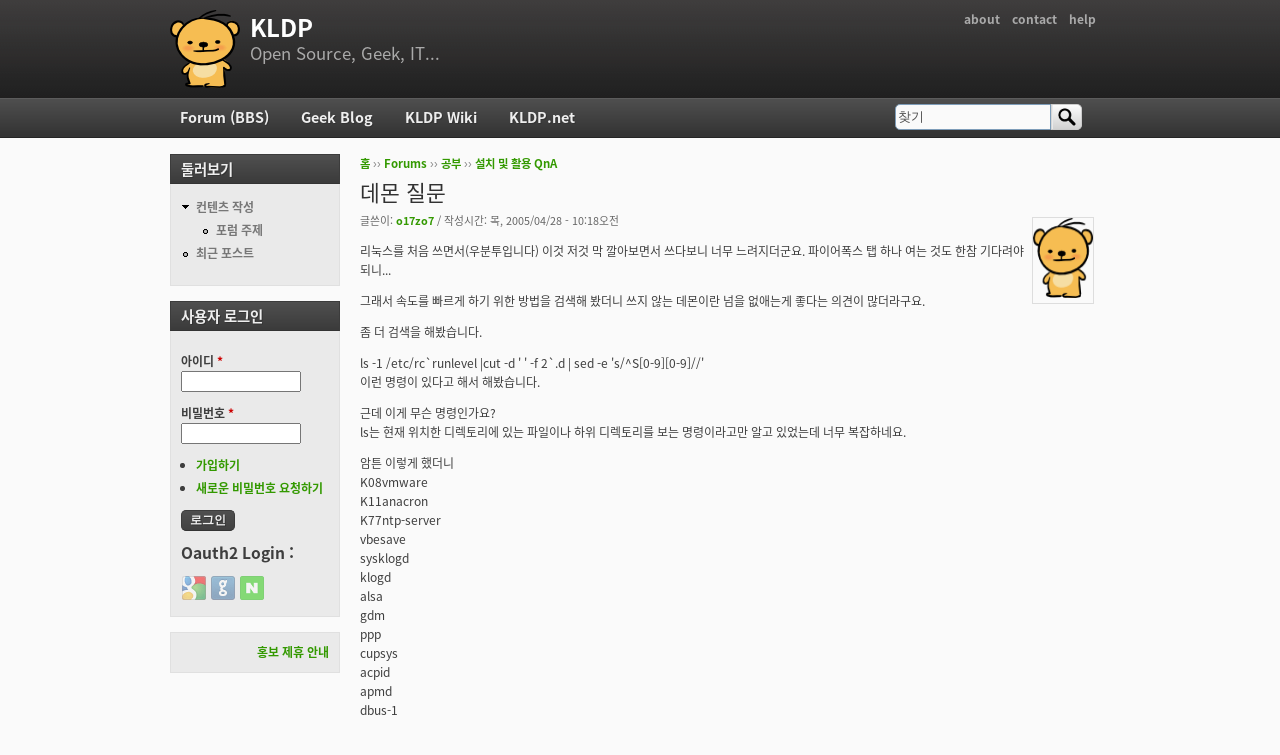

--- FILE ---
content_type: text/html; charset=utf-8
request_url: https://kldp.org/node/50772
body_size: 9640
content:
<!DOCTYPE html PUBLIC "-//W3C//DTD XHTML+RDFa 1.0//EN"
  "http://www.w3.org/MarkUp/DTD/xhtml-rdfa-1.dtd">
<html xmlns="http://www.w3.org/1999/xhtml" xml:lang="ko" version="XHTML+RDFa 1.0" dir="ltr">

<head profile="http://www.w3.org/1999/xhtml/vocab">
  <meta http-equiv="Content-Type" content="text/html; charset=utf-8" />
<meta name="Generator" content="Drupal 7 (http://drupal.org)" />
<link rel="canonical" href="/node/50772" />
<link rel="shortlink" href="/node/50772" />
<script src="https://www.google.com/recaptcha/api.js?hl=ko" async="async" defer="defer"></script>
<link rel="shortcut icon" href="https://kldp.org/files/bluemarine_favicon.png" type="image/png" />
  <title>데몬 질문 | KLDP</title>
  <style type="text/css" media="all">
@import url("https://kldp.org/modules/system/system.base.css?szjs0z");
@import url("https://kldp.org/modules/system/system.menus.css?szjs0z");
@import url("https://kldp.org/modules/system/system.messages.css?szjs0z");
@import url("https://kldp.org/modules/system/system.theme.css?szjs0z");
</style>
<style type="text/css" media="all">
@import url("https://kldp.org/modules/aggregator/aggregator.css?szjs0z");
@import url("https://kldp.org/modules/book/book.css?szjs0z");
</style>
<style type="text/css" media="screen">
@import url("https://kldp.org/sites/all/modules/codefilter/codefilter.css?szjs0z");
</style>
<style type="text/css" media="all">
@import url("https://kldp.org/modules/comment/comment.css?szjs0z");
@import url("https://kldp.org/modules/field/theme/field.css?szjs0z");
@import url("https://kldp.org/sites/all/modules/google_cse/google_cse.css?szjs0z");
@import url("https://kldp.org/sites/all/modules/logintoboggan/logintoboggan.css?szjs0z");
@import url("https://kldp.org/modules/node/node.css?szjs0z");
@import url("https://kldp.org/modules/poll/poll.css?szjs0z");
@import url("https://kldp.org/modules/search/search.css?szjs0z");
@import url("https://kldp.org/modules/user/user.css?szjs0z");
@import url("https://kldp.org/modules/forum/forum.css?szjs0z");
@import url("https://kldp.org/sites/all/modules/views/css/views.css?szjs0z");
</style>
<style type="text/css" media="all">
@import url("https://kldp.org/sites/all/modules/ctools/css/ctools.css?szjs0z");
@import url("https://kldp.org/sites/all/modules/geshifilter/geshifilter.css?szjs0z");
@import url("https://kldp.org/modules/filter/filter.css?szjs0z");
@import url("https://kldp.org/modules/file/file.css?szjs0z");
@import url("https://kldp.org/sites/all/modules/hybridauth/css/hybridauth.css?szjs0z");
@import url("https://kldp.org/sites/all/modules/hybridauth/css/hybridauth.modal.css?szjs0z");
@import url("https://kldp.org/sites/all/modules/hybridauth/plugins/icon_pack/hybridauth_24/hybridauth_24.css?szjs0z");
</style>
<style type="text/css" media="all">
@import url("https://kldp.org/sites/all/themes/cti_flex/css/html-reset.css?szjs0z");
@import url("https://kldp.org/sites/all/themes/cti_flex/css/cti-flex-style.css?szjs0z");
@import url("https://kldp.org/sites/all/themes/cti_flex/css/layout.css?szjs0z");
@import url("https://kldp.org/sites/all/themes/cti_flex/css/color-schemes.css?szjs0z");
@import url("https://kldp.org/sites/all/themes/cti_flex/css/local.css?szjs0z");
</style>
<style type="text/css" media="print">
@import url("https://kldp.org/sites/all/themes/cti_flex/css/print.css?szjs0z");
</style>

<!--[if lte IE 7]>
<style type="text/css" media="all">
@import url("https://kldp.org/sites/all/themes/cti_flex/css/ie7.css?szjs0z");
</style>
<![endif]-->

<!--[if lte IE 6]>
<style type="text/css" media="all">
@import url("https://kldp.org/sites/all/themes/cti_flex/css/ie6.css?szjs0z");
</style>
<![endif]-->
  <script type="text/javascript" src="https://kldp.org/files/js/js_YD9ro0PAqY25gGWrTki6TjRUG8TdokmmxjfqpNNfzVU.js"></script>
<script type="text/javascript" src="https://kldp.org/files/js/js_MQse46daJi8zV54flx-RZZ0gFsYqI8wuj2DSTwL1xxk.js"></script>
<script type="text/javascript" src="https://kldp.org/files/js/js__0GEwrSswpmLLIbd-XKCdq51IPmRtjjqbOFdJrNpj4w.js"></script>
<script type="text/javascript" src="https://kldp.org/files/js/js_mgQ_21n7poLi6N4ksWpw1BQJRLQbffpuQjXMtzcdTnA.js"></script>
<script type="text/javascript">
<!--//--><![CDATA[//><!--
jQuery.extend(Drupal.settings, {"basePath":"\/","pathPrefix":"","setHasJsCookie":0,"ajaxPageState":{"theme":"cti_flex","theme_token":"TnxJEwghaOqDE63bU9x5f3NSkMXSGdlOPBh4T7kC5DY","js":{"misc\/jquery.js":1,"misc\/jquery-extend-3.4.0.js":1,"misc\/jquery-html-prefilter-3.5.0-backport.js":1,"misc\/jquery.once.js":1,"misc\/drupal.js":1,"misc\/jquery.cookie.js":1,"misc\/jquery.form.js":1,"misc\/form.js":1,"misc\/form-single-submit.js":1,"misc\/ajax.js":1,"sites\/all\/modules\/admin_menu\/admin_devel\/admin_devel.js":1,"sites\/all\/modules\/codefilter\/codefilter.js":1,"sites\/all\/modules\/google_cse\/google_cse.js":1,"misc\/tabledrag.js":1,"public:\/\/languages\/ko_A8kQKKBLpEkBQhwaAVX1-IH5yAk4PUr94ATGXCB8aSY.js":1,"sites\/all\/modules\/captcha\/captcha.js":1,"misc\/textarea.js":1,"modules\/filter\/filter.js":1,"misc\/progress.js":1,"modules\/file\/file.js":1,"sites\/all\/modules\/hybridauth\/js\/hybridauth.modal.js":1,"sites\/all\/modules\/hybridauth\/js\/hybridauth.onclick.js":1},"css":{"modules\/system\/system.base.css":1,"modules\/system\/system.menus.css":1,"modules\/system\/system.messages.css":1,"modules\/system\/system.theme.css":1,"modules\/aggregator\/aggregator.css":1,"modules\/book\/book.css":1,"sites\/all\/modules\/codefilter\/codefilter.css":1,"modules\/comment\/comment.css":1,"modules\/field\/theme\/field.css":1,"sites\/all\/modules\/google_cse\/google_cse.css":1,"sites\/all\/modules\/logintoboggan\/logintoboggan.css":1,"modules\/node\/node.css":1,"modules\/poll\/poll.css":1,"modules\/search\/search.css":1,"modules\/user\/user.css":1,"modules\/forum\/forum.css":1,"sites\/all\/modules\/views\/css\/views.css":1,"sites\/all\/modules\/ctools\/css\/ctools.css":1,"sites\/all\/modules\/geshifilter\/geshifilter.css":1,"modules\/filter\/filter.css":1,"modules\/file\/file.css":1,"sites\/all\/modules\/hybridauth\/css\/hybridauth.css":1,"sites\/all\/modules\/hybridauth\/css\/hybridauth.modal.css":1,"sites\/all\/modules\/hybridauth\/plugins\/icon_pack\/hybridauth_24\/hybridauth_24.css":1,"sites\/all\/themes\/cti_flex\/css\/html-reset.css":1,"sites\/all\/themes\/cti_flex\/css\/cti-flex-style.css":1,"sites\/all\/themes\/cti_flex\/css\/wireframes.css":1,"sites\/all\/themes\/cti_flex\/css\/layout.css":1,"sites\/all\/themes\/cti_flex\/css\/color-schemes.css":1,"sites\/all\/themes\/cti_flex\/css\/local.css":1,"sites\/all\/themes\/cti_flex\/css\/print.css":1,"sites\/all\/themes\/cti_flex\/css\/ie7.css":1,"sites\/all\/themes\/cti_flex\/css\/ie6.css":1}},"googleCSE":{"cx":"partner-pub-6651292044448473:jz430d1s80g","language":"ko","resultsWidth":600,"domain":"www.google.com","showWaterMark":1},"tableDrag":{"edit-field-comment-upload-und-table":{"edit-field-comment-upload-und-weight":[{"target":"edit-field-comment-upload-und-weight","source":"edit-field-comment-upload-und-weight","relationship":"sibling","action":"order","hidden":true,"limit":0}]}},"file":{"elements":{"#edit-field-comment-upload-und-0-upload":"txt,pdf,doc,xls,gif,jpg,jpeg,mp3,png,rar,zip"}},"ajax":{"edit-field-comment-upload-und-0-upload-button":{"wrapper":"edit-field-comment-upload-und-ajax-wrapper","effect":"fade","progress":{"type":"bar","message":null,"url":"\/file\/progress\/314762506"},"event":"mousedown","keypress":true,"prevent":"click","url":"\/file\/ajax\/field_comment_upload\/und\/form-uAdPGvd_Tzy-Vr_3spDYPGzE7wzebISVVCXbuPxUOVA","submit":{"_triggering_element_name":"field_comment_upload_und_0_upload_button","_triggering_element_value":"\ud30c\uc77c \uc62c\ub9ac\uae30"}}},"urlIsAjaxTrusted":{"\/file\/ajax\/field_comment_upload\/und\/form-uAdPGvd_Tzy-Vr_3spDYPGzE7wzebISVVCXbuPxUOVA":true,"\/comment\/reply\/50772":true,"\/node\/50772":true,"\/node\/50772?destination=node\/50772":true}});
//--><!]]>
</script>
</head>
<body class="html not-front not-logged-in one-sidebar sidebar-first page-node page-node- page-node-50772 node-type-forum section-node fixed-layout full-background black_bg black_accent font-family-notokr font-size-12 none" >
  <div id="skip-link">
    <a href="#main-menu" class="element-invisible element-focusable">Jump to Navigation</a>
  </div>
    
<div id="page-wrapper"><div id="page" ">

  <div id="header"><div class="section clearfix">

          <h2 class="element-invisible">부 메뉴</h2><ul id="secondary-menu" class="links inline clearfix"><li class="menu-94 first"><a href="https://wiki.kldp.org/wiki.php/KLDP" title="">about</a></li>
<li class="menu-96"><a href="/contact">contact</a></li>
<li class="menu-95 last"><a href="http://wiki.kldp.org/wiki.php/DrupalHandbook">help</a></li>
</ul>    
          <a href="/" title="홈" rel="home" id="logo"><img src="https://kldp.org/files/bluemarine_logo.png" alt="홈" /></a>
    
          <div id="name-and-slogan">
                              <div id="site-name"><strong>
              <a href="/" title="홈" rel="home"><span>KLDP</span></a>
            </strong></div>
                  
                  <div id="site-slogan">Open Source, Geek, IT...</div>
              </div><!-- /#name-and-slogan -->
    
    
  </div></div><!-- /.section, /#header -->

  <div id="main-wrapper"><div id="main" class="clearfix with-navigation">

    <div id="content" class="column"><div class="section">
            <div class="breadcrumb"><h2 class="element-invisible">현재 위치</h2><a href="/">홈</a> ›› <a href="/forum">Forums</a> ›› <a href="/forum/4">공부</a> ›› <a href="/forum/6">설치 및 활용 QnA</a></div>      <a id="main-content"></a>
                    <h1 class="title" id="page-title">데몬 질문</h1>
                                <div class="tabs"></div>
                          <div class="region region-content">
    <div id="block-system-main" class="block block-system first last odd">

      
  <div class="content">
    <div id="node-50772" class="node node-forum view-mode-full clearfix">

    <div class="user-picture">
    <a href="/user/15129" title="사용자 프로필 보기"><img src="/files/bluemarine_logo.png" alt="o17zo7의 이미지" title="o17zo7의 이미지" /></a>  </div>

      
  
      <div class="submitted">
      글쓴이: <a href="/user/15129" title="사용자 프로필 보기" class="username">o17zo7</a> / 작성시간: 목, 2005/04/28 - 10:18오전    </div>
  
  <div class="content">
    <div class="field field-name-body field-type-text-with-summary field-label-hidden"><div class="field-items"><div class="field-item even"><p>리눅스를 처음 쓰면서(우분투입니다) 이것 저것 막 깔아보면서 쓰다보니 너무 느려지더군요. 파이어폭스 탭 하나 여는 것도 한참 기다려야 되니...</p>

<p>그래서 속도를 빠르게 하기 위한 방법을 검색해 봤더니 쓰지 않는 데몬이란 넘을 없애는게 좋다는 의견이 많더라구요.</p>

<p>좀 더 검색을 해봤습니다.</p>

<p>ls -1 /etc/rc`runlevel |cut -d ' ' -f 2`.d | sed -e 's/^S[0-9][0-9]//'<br />
이런 명령이 있다고 해서 해봤습니다.</p>

<p>근데 이게 무슨 명령인가요?<br />
ls는 현재 위치한 디렉토리에 있는 파일이나 하위 디렉토리를 보는 명령이라고만 알고 있었는데 너무 복잡하네요.</p>

<p>암튼 이렇게 했더니<br />
K08vmware<br />
K11anacron<br />
K77ntp-server<br />
vbesave<br />
sysklogd<br />
klogd<br />
alsa<br />
gdm<br />
ppp<br />
cupsys<br />
acpid<br />
apmd<br />
dbus-1<br />
inetd<br />
makedev<br />
pcmcia<br />
postfix<br />
powernowd<br />
rsync<br />
mdadm<br />
anacron<br />
atd<br />
cron<br />
vmware<br />
acpi-support<br />
fetchmail<br />
rmnologin<br />
stop-bootlogd</p>

<p>이렇게 리스트가 나오더군요.</p>

<p>이게 현재 실행되고 있는 데몬들인가요?</p>

<p>그럼 필요없는 것들은 어떤 것들이고 필요한 것들은 어떤 것들입니까? 현재 아주 평범한 데스크탑 용도로만 쓰고 있습니다.</p>

<p>그리고 위 리스트에 보면 vmware도 있는데요, 만약 vmware를 부팅시 실행되는 데몬 리스트에서 없애고 난 후 부팅시 필요할 경우 다시 실행 시킬 수 있나요?</p>

<p>답변 부탁드립니다.</p></div></div></div><div class="field field-name-taxonomy-forums field-type-taxonomy-term-reference field-label-above"><div class="field-label">Forums:&nbsp;</div><div class="field-items"><div class="field-item even"><a href="/forum/6">설치 및 활용 QnA</a></div></div></div>  </div>

  <ul class="links inline"><li class="comment-add first last active"><a href="/node/50772#comment-form" title="이 글에 대한 생각과 의견을 나누세요." class="active">댓글 달기</a></li>
</ul>
  <div id="comments" class="comment-wrapper">
  
  <a id="comment-192131"></a>
<div class="comment first odd first odd clearfix">
    <div class="user-picture">
    <a href="/user/44" title="사용자 프로필 보기"><img src="https://kldp.org/files/pictures/9593753723ed6f33dbbec4.gif" alt="codebank의 이미지" title="codebank의 이미지" /></a>  </div>

        <h3 class="comment-title comment-title">
      <a href="/comment/192131#comment-192131" class="permalink" rel="bookmark">일단 /etc/rc 아래에 있는 파일들은 시스템이 실행시에 자동으로 실행</a>          </h3>
    
  
  <div class="submitted">
        글쓴이: <a href="/user/44" title="사용자 프로필 보기" class="username">codebank</a> / 작성시간: 목, 2005/04/28 - 12:15오후  </div>

  <div class="content">
    <div class="field field-name-comment-body field-type-text-long field-label-hidden"><div class="field-items"><div class="field-item even"><p>일단 /etc/rc 아래에 있는 파일들은 시스템이 실행시에 자동으로 실행시키는 것들로<br />
알고 있습니다.(배포판별로 조금씩달라서...)<br />
시스템이 느리다고 하셨는데 원인은 vmware때문인걸로 생각되네요.<br />
top명령으로 어떤 프로세서가 CPU를 많이 할당해서 사용하는지를 먼저 알아보는게<br />
좋겠지만 결론은 vmware겠네요. 다른 프로세서들은 그렇게 많은 CPU를 잡지는<br />
않을테니까요.<br />
제가 알기론 vmware를 부팅시에 띄워놓지 않아도 나중에 해당 rc만 띄워서 사용할<br />
수 있다고 알고 있습니다. 물론 사용이 끝나면 해당 rc를 내려야겠지만요.</p>

<p>gentoo에서는 /etc/runlevel에 링크로 관리하기 때문에 그곳에서만 삭제해주고<br />
(rc-update del ... 이용) 필요시 /etc/init.d에 있는 해당 스크립트를 실행시켜주면<br />
됩니다. debian에서도 이와 비슷하게 동작하는걸로 알고 있는데 명령은 잘 모르겠네요.(한번 찾아보세요.)</p></div></div></div>          <div class="user-signature clearfix">
        <p>------------------------------<br />
좋은 하루 되세요.</p>      </div>
      </div>

  <ul class="links inline"><li class="comment-reply first last"><a href="/comment/reply/50772/192131">답글</a></li>
</ul></div><!-- /.comment -->
<a id="comment-192132"></a>
<div class="comment even even clearfix">
    <div class="user-picture">
    <a href="/user/1212" title="사용자 프로필 보기"><img src="https://kldp.org/files/pictures/6161799253f2a6bfb8cff9.gif" alt="tasy의 이미지" title="tasy의 이미지" /></a>  </div>

        <h3 class="comment-title comment-title">
      <a href="/comment/192132#comment-192132" class="permalink" rel="bookmark">vmware말고는 별달리 느려질만한 것이 없는 것 같습니다./etc/</a>          </h3>
    
  
  <div class="submitted">
        글쓴이: <a href="/user/1212" title="사용자 프로필 보기" class="username">tasy</a> / 작성시간: 목, 2005/04/28 - 1:09오후  </div>

  <div class="content">
    <div class="field field-name-comment-body field-type-text-long field-label-hidden"><div class="field-items"><div class="field-item even"><p>vmware말고는 별달리 느려질만한 것이 없는 것 같습니다.<br />
/etc/init.d/vmware stop<br />
해보시고 top으로 비교해보시길 바랍니다.<br />
필요할때는<br />
/etc/init.d/vmware start 로 실행하면 되겠죠..</p>

<p>그런데 vmware도 데몬이 돌아가는군요.<br />
윈도우에서만 사용해봐서 그냥 프로그램만 실행하면 되는줄 알았는데요.</p></div></div></div>          <div class="user-signature clearfix">
        <p>---------<br />
Byeongweon Moon<br /><a href="http://tasy.jaram.org/blog" rel="nofollow">http://tasy.jaram.org/blog</a><br />
사랑하면 알게 되고 알면 보이나니 그때에 보이는 것은 전과 같지 않으리라.</p>      </div>
      </div>

  <ul class="links inline"><li class="comment-reply first last"><a href="/comment/reply/50772/192132">답글</a></li>
</ul></div><!-- /.comment -->
<a id="comment-192133"></a>
<div class="comment odd odd clearfix">
    <div class="user-picture">
    <a href="/user/44" title="사용자 프로필 보기"><img src="https://kldp.org/files/pictures/9593753723ed6f33dbbec4.gif" alt="codebank의 이미지" title="codebank의 이미지" /></a>  </div>

        <h3 class="comment-title comment-title">
      <a href="/comment/192133#comment-192133" class="permalink" rel="bookmark">[quote=&quot;tasy&quot;]그런데 vmware도 데몬이 돌아가는군요.윈</a>          </h3>
    
  
  <div class="submitted">
        글쓴이: <a href="/user/44" title="사용자 프로필 보기" class="username">codebank</a> / 작성시간: 목, 2005/04/28 - 1:31오후  </div>

  <div class="content">
    <div class="field field-name-comment-body field-type-text-long field-label-hidden"><div class="field-items"><div class="field-item even"><p></p><div class="bb-quote"><b>tasy wrote:</b><blockquote class="bb-quote-body">그런데 vmware도 데몬이 돌아가는군요.<br />
윈도우에서만 사용해봐서 그냥 프로그램만 실행하면 되는줄 알았는데요.</blockquote></div><br />
:) 예전에 잠시 돌렸던 기억으로는 vmnet과 같이 직접 장비와 연결되는<br />
부분에 대한 데몬이 따로돌더군요.<br />
이게 별로 맘에 안들어서 그 이후로는 거의 사용을 안했었죠.</div></div></div>          <div class="user-signature clearfix">
        <p>------------------------------<br />
좋은 하루 되세요.</p>      </div>
      </div>

  <ul class="links inline"><li class="comment-reply first last"><a href="/comment/reply/50772/192133">답글</a></li>
</ul></div><!-- /.comment -->
<a id="comment-192134"></a>
<div class="comment last even last even clearfix">
    <div class="user-picture">
    <a href="/user/1212" title="사용자 프로필 보기"><img src="https://kldp.org/files/pictures/6161799253f2a6bfb8cff9.gif" alt="tasy의 이미지" title="tasy의 이미지" /></a>  </div>

        <h3 class="comment-title comment-title">
      <a href="/comment/192134#comment-192134" class="permalink" rel="bookmark">^^실시간인데요.감사합니다.</a>          </h3>
    
  
  <div class="submitted">
        글쓴이: <a href="/user/1212" title="사용자 프로필 보기" class="username">tasy</a> / 작성시간: 목, 2005/04/28 - 1:36오후  </div>

  <div class="content">
    <div class="field field-name-comment-body field-type-text-long field-label-hidden"><div class="field-items"><div class="field-item even"><p>^^<br />
실시간인데요.<br />
감사합니다.</p></div></div></div>          <div class="user-signature clearfix">
        <p>---------<br />
Byeongweon Moon<br /><a href="http://tasy.jaram.org/blog" rel="nofollow">http://tasy.jaram.org/blog</a><br />
사랑하면 알게 되고 알면 보이나니 그때에 보이는 것은 전과 같지 않으리라.</p>      </div>
      </div>

  <ul class="links inline"><li class="comment-reply first last"><a href="/comment/reply/50772/192134">답글</a></li>
</ul></div><!-- /.comment -->

      <h2 class="title comment-form">댓글 달기</h2>
    <form class="comment-form" enctype="multipart/form-data" action="/comment/reply/50772" method="post" id="comment-form" accept-charset="UTF-8"><div><div class="form-item form-type-textfield form-item-name">
  <label for="edit-name">이름 </label>
 <input type="text" id="edit-name" name="name" value="" size="30" maxlength="60" class="form-text" />
</div>
<input type="hidden" name="form_build_id" value="form-uAdPGvd_Tzy-Vr_3spDYPGzE7wzebISVVCXbuPxUOVA" />
<input type="hidden" name="form_id" value="comment_node_forum_form" />
<div class="form-item form-type-textfield form-item-subject">
  <label for="edit-subject">제목 </label>
 <input type="text" id="edit-subject" name="subject" value="" size="60" maxlength="64" class="form-text" />
</div>
<div class="field-type-text-long field-name-comment-body field-widget-text-textarea form-wrapper" id="edit-comment-body"><div id="comment-body-add-more-wrapper"><div class="text-format-wrapper"><div class="form-item form-type-textarea form-item-comment-body-und-0-value">
  <label for="edit-comment-body-und-0-value">댓글 <span class="form-required" title="이 항목은 반드시 입력해야 합니다.">*</span></label>
 <div class="form-textarea-wrapper resizable"><textarea class="text-full form-textarea required" id="edit-comment-body-und-0-value" name="comment_body[und][0][value]" cols="60" rows="5" placeholder="질답 포럼에 답변 받은 후 질문을 삭제할 경우 해당 계정 제한 합니다! 답변 있는 질문 삭제 하지 마십시오!&#10;&#10;코드 입력 또는 들여쓰기가 필요한 내용의 경우,&#10;<code> tag block 을 이용하여 작성 하십시오.&#10;&#10;For code entry or indentation, use the <code> tag block.&#10;&#10;<code lang=&quot;c&quot;>&#10;if ( a != b ) {&#10;    printf (&quot;different a and b\n&qout;);&#10;} else {&#10;    printf (&quot;same a and b\n&quot;);&#10;}&#10;</code>"></textarea></div>
</div>
<fieldset class="filter-wrapper form-wrapper" id="edit-comment-body-und-0-format"><div class="fieldset-wrapper"><div class="filter-help form-wrapper" id="edit-comment-body-und-0-format-help"><p><a href="/filter/tips" target="_blank">텍스트 포맷에 대한 자세한 정보</a></p></div><div class="form-item form-type-select form-item-comment-body-und-0-format">
  <label for="edit-comment-body-und-0-format--2">텍스트 양식 </label>
 <select class="filter-list form-select" id="edit-comment-body-und-0-format--2" name="comment_body[und][0][format]"><option value="1" selected="selected">Filtered HTML</option><option value="4">BBCode</option><option value="5">Textile</option><option value="6">Markdown</option><option value="7">Plain text</option></select>
</div>
<div class="filter-guidelines form-wrapper" id="edit-comment-body-und-0-format-guidelines"><div class="filter-guidelines-item filter-guidelines-1"><h3>Filtered HTML</h3><ul class="tips"><li>텍스트에 <a href="/filter/tips/1#filter-1">BBCode</a> 태그를 사용할 수 있습니다. URL은 자동으로 링크 됩니다.</li><li>사용할 수 있는 HTML 태그: &lt;p&gt;&lt;div&gt;&lt;span&gt;&lt;br&gt;&lt;a&gt;&lt;em&gt;&lt;strong&gt;&lt;del&gt;&lt;ins&gt;&lt;b&gt;&lt;i&gt;&lt;u&gt;&lt;s&gt;&lt;pre&gt;&lt;code&gt;&lt;cite&gt;&lt;blockquote&gt;&lt;ul&gt;&lt;ol&gt;&lt;li&gt;&lt;dl&gt;&lt;dt&gt;&lt;dd&gt;&lt;table&gt;&lt;tr&gt;&lt;td&gt;&lt;th&gt;&lt;thead&gt;&lt;tbody&gt;&lt;h1&gt;&lt;h2&gt;&lt;h3&gt;&lt;h4&gt;&lt;h5&gt;&lt;h6&gt;&lt;img&gt;&lt;embed&gt;&lt;object&gt;&lt;param&gt;&lt;hr&gt;</li><li>다음 태그를 이용하여 소스 코드 구문 강조를 할 수 있습니다: <code>&lt;code&gt;</code>, <code>&lt;blockcode&gt;</code>, <code>&lt;apache&gt;</code>, <code>&lt;applescript&gt;</code>, <code>&lt;autoconf&gt;</code>, <code>&lt;awk&gt;</code>, <code>&lt;bash&gt;</code>, <code>&lt;c&gt;</code>, <code>&lt;cpp&gt;</code>, <code>&lt;css&gt;</code>, <code>&lt;diff&gt;</code>, <code>&lt;drupal5&gt;</code>, <code>&lt;drupal6&gt;</code>, <code>&lt;gdb&gt;</code>, <code>&lt;html&gt;</code>, <code>&lt;html5&gt;</code>, <code>&lt;java&gt;</code>, <code>&lt;javascript&gt;</code>, <code>&lt;ldif&gt;</code>, <code>&lt;lua&gt;</code>, <code>&lt;make&gt;</code>, <code>&lt;mysql&gt;</code>, <code>&lt;perl&gt;</code>, <code>&lt;perl6&gt;</code>, <code>&lt;php&gt;</code>, <code>&lt;pgsql&gt;</code>, <code>&lt;proftpd&gt;</code>, <code>&lt;python&gt;</code>, <code>&lt;reg&gt;</code>, <code>&lt;spec&gt;</code>, <code>&lt;ruby&gt;</code>. 지원하는 태그 형식: <code>&lt;foo&gt;</code>, <code>[foo]</code>.</li><li>web 주소와/이메일 주소를 클릭할 수 있는 링크로 자동으로 바꿉니다.</li></ul></div><div class="filter-guidelines-item filter-guidelines-4"><h3>BBCode</h3><ul class="tips"><li>텍스트에 <a href="/filter/tips/4#filter-4">BBCode</a> 태그를 사용할 수 있습니다. URL은 자동으로 링크 됩니다.</li><li>다음 태그를 이용하여 소스 코드 구문 강조를 할 수 있습니다: <code>&lt;code&gt;</code>, <code>&lt;blockcode&gt;</code>, <code>&lt;apache&gt;</code>, <code>&lt;applescript&gt;</code>, <code>&lt;autoconf&gt;</code>, <code>&lt;awk&gt;</code>, <code>&lt;bash&gt;</code>, <code>&lt;c&gt;</code>, <code>&lt;cpp&gt;</code>, <code>&lt;css&gt;</code>, <code>&lt;diff&gt;</code>, <code>&lt;drupal5&gt;</code>, <code>&lt;drupal6&gt;</code>, <code>&lt;gdb&gt;</code>, <code>&lt;html&gt;</code>, <code>&lt;html5&gt;</code>, <code>&lt;java&gt;</code>, <code>&lt;javascript&gt;</code>, <code>&lt;ldif&gt;</code>, <code>&lt;lua&gt;</code>, <code>&lt;make&gt;</code>, <code>&lt;mysql&gt;</code>, <code>&lt;perl&gt;</code>, <code>&lt;perl6&gt;</code>, <code>&lt;php&gt;</code>, <code>&lt;pgsql&gt;</code>, <code>&lt;proftpd&gt;</code>, <code>&lt;python&gt;</code>, <code>&lt;reg&gt;</code>, <code>&lt;spec&gt;</code>, <code>&lt;ruby&gt;</code>. 지원하는 태그 형식: <code>&lt;foo&gt;</code>, <code>[foo]</code>.</li><li>사용할 수 있는 HTML 태그: &lt;p&gt;&lt;div&gt;&lt;span&gt;&lt;br&gt;&lt;a&gt;&lt;em&gt;&lt;strong&gt;&lt;del&gt;&lt;ins&gt;&lt;b&gt;&lt;i&gt;&lt;u&gt;&lt;s&gt;&lt;pre&gt;&lt;code&gt;&lt;cite&gt;&lt;blockquote&gt;&lt;ul&gt;&lt;ol&gt;&lt;li&gt;&lt;dl&gt;&lt;dt&gt;&lt;dd&gt;&lt;table&gt;&lt;tr&gt;&lt;td&gt;&lt;th&gt;&lt;thead&gt;&lt;tbody&gt;&lt;h1&gt;&lt;h2&gt;&lt;h3&gt;&lt;h4&gt;&lt;h5&gt;&lt;h6&gt;&lt;img&gt;&lt;embed&gt;&lt;object&gt;&lt;param&gt;</li><li>web 주소와/이메일 주소를 클릭할 수 있는 링크로 자동으로 바꿉니다.</li></ul></div><div class="filter-guidelines-item filter-guidelines-5"><h3>Textile</h3><ul class="tips"><li>다음 태그를 이용하여 소스 코드 구문 강조를 할 수 있습니다: <code>&lt;code&gt;</code>, <code>&lt;blockcode&gt;</code>, <code>&lt;apache&gt;</code>, <code>&lt;applescript&gt;</code>, <code>&lt;autoconf&gt;</code>, <code>&lt;awk&gt;</code>, <code>&lt;bash&gt;</code>, <code>&lt;c&gt;</code>, <code>&lt;cpp&gt;</code>, <code>&lt;css&gt;</code>, <code>&lt;diff&gt;</code>, <code>&lt;drupal5&gt;</code>, <code>&lt;drupal6&gt;</code>, <code>&lt;gdb&gt;</code>, <code>&lt;html&gt;</code>, <code>&lt;html5&gt;</code>, <code>&lt;java&gt;</code>, <code>&lt;javascript&gt;</code>, <code>&lt;ldif&gt;</code>, <code>&lt;lua&gt;</code>, <code>&lt;make&gt;</code>, <code>&lt;mysql&gt;</code>, <code>&lt;perl&gt;</code>, <code>&lt;perl6&gt;</code>, <code>&lt;php&gt;</code>, <code>&lt;pgsql&gt;</code>, <code>&lt;proftpd&gt;</code>, <code>&lt;python&gt;</code>, <code>&lt;reg&gt;</code>, <code>&lt;spec&gt;</code>, <code>&lt;ruby&gt;</code>. 지원하는 태그 형식: <code>&lt;foo&gt;</code>, <code>[foo]</code>.</li><li>You can use Textile markup to format text.</li><li>사용할 수 있는 HTML 태그: &lt;p&gt;&lt;div&gt;&lt;span&gt;&lt;br&gt;&lt;a&gt;&lt;em&gt;&lt;strong&gt;&lt;del&gt;&lt;ins&gt;&lt;b&gt;&lt;i&gt;&lt;u&gt;&lt;s&gt;&lt;pre&gt;&lt;code&gt;&lt;cite&gt;&lt;blockquote&gt;&lt;ul&gt;&lt;ol&gt;&lt;li&gt;&lt;dl&gt;&lt;dt&gt;&lt;dd&gt;&lt;table&gt;&lt;tr&gt;&lt;td&gt;&lt;th&gt;&lt;thead&gt;&lt;tbody&gt;&lt;h1&gt;&lt;h2&gt;&lt;h3&gt;&lt;h4&gt;&lt;h5&gt;&lt;h6&gt;&lt;img&gt;&lt;embed&gt;&lt;object&gt;&lt;param&gt;&lt;hr&gt;</li></ul></div><div class="filter-guidelines-item filter-guidelines-6"><h3>Markdown</h3><ul class="tips"><li>다음 태그를 이용하여 소스 코드 구문 강조를 할 수 있습니다: <code>&lt;code&gt;</code>, <code>&lt;blockcode&gt;</code>, <code>&lt;apache&gt;</code>, <code>&lt;applescript&gt;</code>, <code>&lt;autoconf&gt;</code>, <code>&lt;awk&gt;</code>, <code>&lt;bash&gt;</code>, <code>&lt;c&gt;</code>, <code>&lt;cpp&gt;</code>, <code>&lt;css&gt;</code>, <code>&lt;diff&gt;</code>, <code>&lt;drupal5&gt;</code>, <code>&lt;drupal6&gt;</code>, <code>&lt;gdb&gt;</code>, <code>&lt;html&gt;</code>, <code>&lt;html5&gt;</code>, <code>&lt;java&gt;</code>, <code>&lt;javascript&gt;</code>, <code>&lt;ldif&gt;</code>, <code>&lt;lua&gt;</code>, <code>&lt;make&gt;</code>, <code>&lt;mysql&gt;</code>, <code>&lt;perl&gt;</code>, <code>&lt;perl6&gt;</code>, <code>&lt;php&gt;</code>, <code>&lt;pgsql&gt;</code>, <code>&lt;proftpd&gt;</code>, <code>&lt;python&gt;</code>, <code>&lt;reg&gt;</code>, <code>&lt;spec&gt;</code>, <code>&lt;ruby&gt;</code>. 지원하는 태그 형식: <code>&lt;foo&gt;</code>, <code>[foo]</code>.</li><li>Quick Tips:<ul>
      <li>Two or more spaces at a line's end = Line break</li>
      <li>Double returns = Paragraph</li>
      <li>*Single asterisks* or _single underscores_ = <em>Emphasis</em></li>
      <li>**Double** or __double__ = <strong>Strong</strong></li>
      <li>This is [a link](http://the.link.example.com "The optional title text")</li>
      </ul>For complete details on the Markdown syntax, see the <a href="http://daringfireball.net/projects/markdown/syntax">Markdown documentation</a> and <a href="http://michelf.com/projects/php-markdown/extra/">Markdown Extra documentation</a> for tables, footnotes, and more.</li><li>web 주소와/이메일 주소를 클릭할 수 있는 링크로 자동으로 바꿉니다.</li><li>사용할 수 있는 HTML 태그: &lt;p&gt;&lt;div&gt;&lt;span&gt;&lt;br&gt;&lt;a&gt;&lt;em&gt;&lt;strong&gt;&lt;del&gt;&lt;ins&gt;&lt;b&gt;&lt;i&gt;&lt;u&gt;&lt;s&gt;&lt;pre&gt;&lt;code&gt;&lt;cite&gt;&lt;blockquote&gt;&lt;ul&gt;&lt;ol&gt;&lt;li&gt;&lt;dl&gt;&lt;dt&gt;&lt;dd&gt;&lt;table&gt;&lt;tr&gt;&lt;td&gt;&lt;th&gt;&lt;thead&gt;&lt;tbody&gt;&lt;h1&gt;&lt;h2&gt;&lt;h3&gt;&lt;h4&gt;&lt;h5&gt;&lt;h6&gt;&lt;img&gt;&lt;embed&gt;&lt;object&gt;&lt;param&gt;&lt;hr&gt;</li></ul></div><div class="filter-guidelines-item filter-guidelines-7"><h3>Plain text</h3><ul class="tips"><li>HTML 태그를 사용할 수 없습니다.</li><li>web 주소와/이메일 주소를 클릭할 수 있는 링크로 자동으로 바꿉니다.</li><li>줄과 단락은 자동으로 분리됩니다.</li></ul></div></div></div></fieldset>
</div>
</div></div><div class="field-type-file field-name-field-comment-upload field-widget-file-generic form-wrapper" id="edit-field-comment-upload"><div id="edit-field-comment-upload-und-ajax-wrapper"><fieldset id="edit-field-comment-upload-und" class="form-wrapper"><legend><span class="fieldset-legend">댓글 첨부 파일</span></legend><div class="fieldset-wrapper"><div class="fieldset-description">이 댓글에 이미지나 파일을 업로드 합니다.</div><div class="form-item form-type-managed-file form-item-field-comment-upload-und-0">
  <label for="edit-field-comment-upload-und-0-upload">새로운 파일 추가하기 </label>
 <div class="file-widget form-managed-file clearfix"><input class="file-progress" type="hidden" name="field_comment_upload[und][0][UPLOAD_IDENTIFIER]" value="314762506" />
<input type="file" id="edit-field-comment-upload-und-0-upload" name="files[field_comment_upload_und_0]" size="22" class="form-file" /><input type="submit" id="edit-field-comment-upload-und-0-upload-button" name="field_comment_upload_und_0_upload_button" value="파일 올리기" class="form-submit" /><input type="hidden" name="field_comment_upload[und][0][_weight]" value="0" />
<input type="hidden" name="field_comment_upload[und][0][fid]" value="0" />
<input type="hidden" name="field_comment_upload[und][0][display]" value="1" />
</div>
<div class="description">파일 크기는 <strong>8 MB</strong>보다 작아야 합니다.<br />허용할 파일 형식: <strong>txt pdf doc xls gif jpg jpeg mp3 png rar zip</strong>.</div>
</div>
</div></fieldset>
</div></div><fieldset class="captcha form-wrapper"><legend><span class="fieldset-legend">CAPTCHA</span></legend><div class="fieldset-wrapper"><div class="fieldset-description">이것은 자동으로 스팸을 올리는 것을 막기 위해서 제공됩니다.</div><input type="hidden" name="captcha_sid" value="201550094" />
<input type="hidden" name="captcha_token" value="171f190592a2aeec209b3721f9ed6611" />
<input type="hidden" name="captcha_response" value="Google no captcha" />
<div class="g-recaptcha" data-sitekey="6LfUg74SAAAAAHJeXmBGAf814558zRf8mA79ITyJ" data-theme="light" data-type="image"></div><input type="hidden" name="captcha_cacheable" value="1" />
</div></fieldset>
<div class="form-actions form-wrapper" id="edit-actions"><input type="submit" id="edit-submit" name="op" value="저장" class="form-submit" /><input type="submit" id="edit-preview" name="op" value="미리보기" class="form-submit" /></div></div></form>  </div>

</div> <!-- /.node -->
  </div>

</div><!-- /.block -->
  </div><!-- /.region -->
              </div></div><!-- /.section, /#content -->

          <div id="navigation"><div class="section clearfix">

        <h2 class="element-invisible">주 메뉴</h2><ul id="main-menu" class="links inline clearfix"><li class="menu-90 first"><a href="/forum">Forum (BBS)</a></li>
<li class="menu-91"><a href="/blog">Geek Blog</a></li>
<li class="menu-92"><a href="//wiki.kldp.org" title="">KLDP Wiki</a></li>
<li class="menu-93 last"><a href="http://kldp.net">KLDP.net</a></li>
</ul>
          <div class="region region-navigation">
    <div id="block-search-form" class="block block-search first last odd">

      
  <div class="content">
    <form class="google-cse" action="/node/50772" method="post" id="search-block-form" accept-charset="UTF-8"><div><div class="container-inline">
      <h2 class="element-invisible">검색 폼</h2>
    <div class="form-item form-type-textfield form-item-search-block-form">
  <label class="element-invisible" for="edit-search-block-form--2">찾기 </label>
 <input onclick="this.value=&#039;&#039;;" onfocus="this.select()" onblur="this.value=!this.value?&#039;Search&#039;:this.value;" type="text" id="edit-search-block-form--2" name="search_block_form" value="찾기" size="15" maxlength="128" class="form-text" />
</div>
<div class="form-actions form-wrapper" id="edit-actions--3"><input type="submit" id="edit-submit--3" name="op" value="찾기" class="form-submit" /></div><input type="hidden" name="form_build_id" value="form-qd13lJ3ZFyn0O55kQ8qpcr8tQNrPEI-BrsASBNQaKxQ" />
<input type="hidden" name="form_id" value="search_block_form" />
</div>
</div></form>  </div>

</div><!-- /.block -->
  </div><!-- /.region -->

      </div></div><!-- /.section, /#navigation -->
    
      <div class="region region-sidebar-first column sidebar"><div class="section">
    <div id="block-system-navigation" class="block block-system block-menu first odd">

        <h2 class="block-title">둘러보기</h2>
    
  <div class="content">
    <ul class="menu"><li class="first expanded"><a href="/node/add" title="">컨텐츠 작성</a><ul class="menu"><li class="first last leaf"><a href="/node/add/forum" title="포럼(BBS)에 새글 올리기">포럼 주제</a></li>
</ul></li>
<li class="last leaf"><a href="/tracker">최근 포스트</a></li>
</ul>  </div>

</div><!-- /.block -->
<div id="block-user-login" class="block block-user even">

        <h2 class="block-title">사용자 로그인</h2>
    
  <div class="content">
    <form action="/node/50772?destination=node/50772" method="post" id="user-login-form" accept-charset="UTF-8"><div><div class="form-item form-type-textfield form-item-name">
  <label for="edit-name--2">아이디 <span class="form-required" title="이 항목은 반드시 입력해야 합니다.">*</span></label>
 <input type="text" id="edit-name--2" name="name" value="" size="15" maxlength="60" class="form-text required" />
</div>
<div class="form-item form-type-password form-item-pass">
  <label for="edit-pass">비밀번호 <span class="form-required" title="이 항목은 반드시 입력해야 합니다.">*</span></label>
 <input type="password" id="edit-pass" name="pass" size="15" maxlength="128" class="form-text required" />
</div>
<div class="item-list"><ul><li class="first"><a href="/user/register" title="새로운 사용자 계정을 만듭니다.">가입하기</a></li>
<li class="last"><a href="/user/password" title="새로운 비밀번호를 이메일로 보내달라고 요청합니다.">새로운 비밀번호 요청하기</a></li>
</ul></div><input type="hidden" name="form_build_id" value="form-_sDdBkodL_rs63-PeUXQIFBDe7pqthW2cSpq_fi1r-Q" />
<input type="hidden" name="form_id" value="user_login_block" />
<div class="form-actions form-wrapper" id="edit-actions--2"><input type="submit" id="edit-submit--2" name="op" value="로그인" class="form-submit" /></div><div class="hybridauth-widget-wrapper"><div class="item-list"><h3>Oauth2 Login :</h3><ul class="hybridauth-widget"><li class="first"><a href="/hybridauth/window/Google?destination=node/50772&amp;destination_error=node/50772" title="Google" class="hybridauth-widget-provider hybridauth-onclick-current" rel="nofollow" data-hybridauth-provider="Google" data-hybridauth-url="/hybridauth/window/Google?destination=node/50772&amp;destination_error=node/50772" data-ajax="false" data-hybridauth-width="800" data-hybridauth-height="500"><span class="hybridauth-icon google hybridauth-icon-hybridauth-24 hybridauth-google hybridauth-google-hybridauth-24" title="Google"><span class="element-invisible">Login with Google</span></span>
</a></li>
<li><a href="/hybridauth/window/GitHub?destination=node/50772&amp;destination_error=node/50772" title="GitHub" class="hybridauth-widget-provider hybridauth-onclick-current" rel="nofollow" data-hybridauth-provider="GitHub" data-hybridauth-url="/hybridauth/window/GitHub?destination=node/50772&amp;destination_error=node/50772" data-ajax="false" data-hybridauth-width="800" data-hybridauth-height="500"><span class="hybridauth-icon github hybridauth-icon-hybridauth-24 hybridauth-github hybridauth-github-hybridauth-24" title="GitHub"><span class="element-invisible">Login with GitHub</span></span>
</a></li>
<li class="last"><a href="/hybridauth/window/Naver?destination=node/50772&amp;destination_error=node/50772" title="Naver" class="hybridauth-widget-provider hybridauth-onclick-current" rel="nofollow" data-hybridauth-provider="Naver" data-hybridauth-url="/hybridauth/window/Naver?destination=node/50772&amp;destination_error=node/50772" data-ajax="false" data-hybridauth-width="800" data-hybridauth-height="500"><span class="hybridauth-icon naver hybridauth-icon-hybridauth-24 hybridauth-naver hybridauth-naver-hybridauth-24" title="Naver"><span class="element-invisible">Login with Naver</span></span>
</a></li>
</ul></div></div>
</div></form>  </div>

</div><!-- /.block -->
<div id="block-block-20" class="block block-block last odd">

      
  <div class="content">
    <div align="right">
<a href="//kldp.org/node/88410">홍보 제휴 안내</a>
</div>  </div>

</div><!-- /.block -->
  </div></div><!-- /.section, /.region -->

    
  </div></div> <!-- /#main, /#main-wrapper -->

  
  
      <div id="footer"><div class="section">
        <div class="region region-footer">
    <div id="block-block-24" class="block block-block first last odd">

      
  <div class="content">
    <p></p><div align="center">
서버 상면/회선 지원: <a href="http://uos.ac.kr" rel="nofollow">서울시립대</a><br />백업서버/회선 지원: <a href="http://cloudv.kr" rel="nofollow">스마일서브</a>

<p><a href="https://wiki.kldp.org/wiki.php/KLDP#s-5" rel="nofollow">전체 스폰서 목록</a> | <a href="//kldp.org/contact" rel="nofollow">사이트 관리자에게 연락하기</a><br />
KLDP.org since 1996
</p></div>  </div>

</div><!-- /.block -->
  </div><!-- /.region -->
    </div></div> <!-- /.section, /#footer -->
  
</div></div> <!-- /#page, /#page-wrapper -->

  </body>
</html>


--- FILE ---
content_type: text/html; charset=utf-8
request_url: https://www.google.com/recaptcha/api2/anchor?ar=1&k=6LfUg74SAAAAAHJeXmBGAf814558zRf8mA79ITyJ&co=aHR0cHM6Ly9rbGRwLm9yZzo0NDM.&hl=ko&type=image&v=TkacYOdEJbdB_JjX802TMer9&theme=light&size=normal&anchor-ms=20000&execute-ms=15000&cb=klweba6i9c22
body_size: 46419
content:
<!DOCTYPE HTML><html dir="ltr" lang="ko"><head><meta http-equiv="Content-Type" content="text/html; charset=UTF-8">
<meta http-equiv="X-UA-Compatible" content="IE=edge">
<title>reCAPTCHA</title>
<style type="text/css">
/* cyrillic-ext */
@font-face {
  font-family: 'Roboto';
  font-style: normal;
  font-weight: 400;
  src: url(//fonts.gstatic.com/s/roboto/v18/KFOmCnqEu92Fr1Mu72xKKTU1Kvnz.woff2) format('woff2');
  unicode-range: U+0460-052F, U+1C80-1C8A, U+20B4, U+2DE0-2DFF, U+A640-A69F, U+FE2E-FE2F;
}
/* cyrillic */
@font-face {
  font-family: 'Roboto';
  font-style: normal;
  font-weight: 400;
  src: url(//fonts.gstatic.com/s/roboto/v18/KFOmCnqEu92Fr1Mu5mxKKTU1Kvnz.woff2) format('woff2');
  unicode-range: U+0301, U+0400-045F, U+0490-0491, U+04B0-04B1, U+2116;
}
/* greek-ext */
@font-face {
  font-family: 'Roboto';
  font-style: normal;
  font-weight: 400;
  src: url(//fonts.gstatic.com/s/roboto/v18/KFOmCnqEu92Fr1Mu7mxKKTU1Kvnz.woff2) format('woff2');
  unicode-range: U+1F00-1FFF;
}
/* greek */
@font-face {
  font-family: 'Roboto';
  font-style: normal;
  font-weight: 400;
  src: url(//fonts.gstatic.com/s/roboto/v18/KFOmCnqEu92Fr1Mu4WxKKTU1Kvnz.woff2) format('woff2');
  unicode-range: U+0370-0377, U+037A-037F, U+0384-038A, U+038C, U+038E-03A1, U+03A3-03FF;
}
/* vietnamese */
@font-face {
  font-family: 'Roboto';
  font-style: normal;
  font-weight: 400;
  src: url(//fonts.gstatic.com/s/roboto/v18/KFOmCnqEu92Fr1Mu7WxKKTU1Kvnz.woff2) format('woff2');
  unicode-range: U+0102-0103, U+0110-0111, U+0128-0129, U+0168-0169, U+01A0-01A1, U+01AF-01B0, U+0300-0301, U+0303-0304, U+0308-0309, U+0323, U+0329, U+1EA0-1EF9, U+20AB;
}
/* latin-ext */
@font-face {
  font-family: 'Roboto';
  font-style: normal;
  font-weight: 400;
  src: url(//fonts.gstatic.com/s/roboto/v18/KFOmCnqEu92Fr1Mu7GxKKTU1Kvnz.woff2) format('woff2');
  unicode-range: U+0100-02BA, U+02BD-02C5, U+02C7-02CC, U+02CE-02D7, U+02DD-02FF, U+0304, U+0308, U+0329, U+1D00-1DBF, U+1E00-1E9F, U+1EF2-1EFF, U+2020, U+20A0-20AB, U+20AD-20C0, U+2113, U+2C60-2C7F, U+A720-A7FF;
}
/* latin */
@font-face {
  font-family: 'Roboto';
  font-style: normal;
  font-weight: 400;
  src: url(//fonts.gstatic.com/s/roboto/v18/KFOmCnqEu92Fr1Mu4mxKKTU1Kg.woff2) format('woff2');
  unicode-range: U+0000-00FF, U+0131, U+0152-0153, U+02BB-02BC, U+02C6, U+02DA, U+02DC, U+0304, U+0308, U+0329, U+2000-206F, U+20AC, U+2122, U+2191, U+2193, U+2212, U+2215, U+FEFF, U+FFFD;
}
/* cyrillic-ext */
@font-face {
  font-family: 'Roboto';
  font-style: normal;
  font-weight: 500;
  src: url(//fonts.gstatic.com/s/roboto/v18/KFOlCnqEu92Fr1MmEU9fCRc4AMP6lbBP.woff2) format('woff2');
  unicode-range: U+0460-052F, U+1C80-1C8A, U+20B4, U+2DE0-2DFF, U+A640-A69F, U+FE2E-FE2F;
}
/* cyrillic */
@font-face {
  font-family: 'Roboto';
  font-style: normal;
  font-weight: 500;
  src: url(//fonts.gstatic.com/s/roboto/v18/KFOlCnqEu92Fr1MmEU9fABc4AMP6lbBP.woff2) format('woff2');
  unicode-range: U+0301, U+0400-045F, U+0490-0491, U+04B0-04B1, U+2116;
}
/* greek-ext */
@font-face {
  font-family: 'Roboto';
  font-style: normal;
  font-weight: 500;
  src: url(//fonts.gstatic.com/s/roboto/v18/KFOlCnqEu92Fr1MmEU9fCBc4AMP6lbBP.woff2) format('woff2');
  unicode-range: U+1F00-1FFF;
}
/* greek */
@font-face {
  font-family: 'Roboto';
  font-style: normal;
  font-weight: 500;
  src: url(//fonts.gstatic.com/s/roboto/v18/KFOlCnqEu92Fr1MmEU9fBxc4AMP6lbBP.woff2) format('woff2');
  unicode-range: U+0370-0377, U+037A-037F, U+0384-038A, U+038C, U+038E-03A1, U+03A3-03FF;
}
/* vietnamese */
@font-face {
  font-family: 'Roboto';
  font-style: normal;
  font-weight: 500;
  src: url(//fonts.gstatic.com/s/roboto/v18/KFOlCnqEu92Fr1MmEU9fCxc4AMP6lbBP.woff2) format('woff2');
  unicode-range: U+0102-0103, U+0110-0111, U+0128-0129, U+0168-0169, U+01A0-01A1, U+01AF-01B0, U+0300-0301, U+0303-0304, U+0308-0309, U+0323, U+0329, U+1EA0-1EF9, U+20AB;
}
/* latin-ext */
@font-face {
  font-family: 'Roboto';
  font-style: normal;
  font-weight: 500;
  src: url(//fonts.gstatic.com/s/roboto/v18/KFOlCnqEu92Fr1MmEU9fChc4AMP6lbBP.woff2) format('woff2');
  unicode-range: U+0100-02BA, U+02BD-02C5, U+02C7-02CC, U+02CE-02D7, U+02DD-02FF, U+0304, U+0308, U+0329, U+1D00-1DBF, U+1E00-1E9F, U+1EF2-1EFF, U+2020, U+20A0-20AB, U+20AD-20C0, U+2113, U+2C60-2C7F, U+A720-A7FF;
}
/* latin */
@font-face {
  font-family: 'Roboto';
  font-style: normal;
  font-weight: 500;
  src: url(//fonts.gstatic.com/s/roboto/v18/KFOlCnqEu92Fr1MmEU9fBBc4AMP6lQ.woff2) format('woff2');
  unicode-range: U+0000-00FF, U+0131, U+0152-0153, U+02BB-02BC, U+02C6, U+02DA, U+02DC, U+0304, U+0308, U+0329, U+2000-206F, U+20AC, U+2122, U+2191, U+2193, U+2212, U+2215, U+FEFF, U+FFFD;
}
/* cyrillic-ext */
@font-face {
  font-family: 'Roboto';
  font-style: normal;
  font-weight: 900;
  src: url(//fonts.gstatic.com/s/roboto/v18/KFOlCnqEu92Fr1MmYUtfCRc4AMP6lbBP.woff2) format('woff2');
  unicode-range: U+0460-052F, U+1C80-1C8A, U+20B4, U+2DE0-2DFF, U+A640-A69F, U+FE2E-FE2F;
}
/* cyrillic */
@font-face {
  font-family: 'Roboto';
  font-style: normal;
  font-weight: 900;
  src: url(//fonts.gstatic.com/s/roboto/v18/KFOlCnqEu92Fr1MmYUtfABc4AMP6lbBP.woff2) format('woff2');
  unicode-range: U+0301, U+0400-045F, U+0490-0491, U+04B0-04B1, U+2116;
}
/* greek-ext */
@font-face {
  font-family: 'Roboto';
  font-style: normal;
  font-weight: 900;
  src: url(//fonts.gstatic.com/s/roboto/v18/KFOlCnqEu92Fr1MmYUtfCBc4AMP6lbBP.woff2) format('woff2');
  unicode-range: U+1F00-1FFF;
}
/* greek */
@font-face {
  font-family: 'Roboto';
  font-style: normal;
  font-weight: 900;
  src: url(//fonts.gstatic.com/s/roboto/v18/KFOlCnqEu92Fr1MmYUtfBxc4AMP6lbBP.woff2) format('woff2');
  unicode-range: U+0370-0377, U+037A-037F, U+0384-038A, U+038C, U+038E-03A1, U+03A3-03FF;
}
/* vietnamese */
@font-face {
  font-family: 'Roboto';
  font-style: normal;
  font-weight: 900;
  src: url(//fonts.gstatic.com/s/roboto/v18/KFOlCnqEu92Fr1MmYUtfCxc4AMP6lbBP.woff2) format('woff2');
  unicode-range: U+0102-0103, U+0110-0111, U+0128-0129, U+0168-0169, U+01A0-01A1, U+01AF-01B0, U+0300-0301, U+0303-0304, U+0308-0309, U+0323, U+0329, U+1EA0-1EF9, U+20AB;
}
/* latin-ext */
@font-face {
  font-family: 'Roboto';
  font-style: normal;
  font-weight: 900;
  src: url(//fonts.gstatic.com/s/roboto/v18/KFOlCnqEu92Fr1MmYUtfChc4AMP6lbBP.woff2) format('woff2');
  unicode-range: U+0100-02BA, U+02BD-02C5, U+02C7-02CC, U+02CE-02D7, U+02DD-02FF, U+0304, U+0308, U+0329, U+1D00-1DBF, U+1E00-1E9F, U+1EF2-1EFF, U+2020, U+20A0-20AB, U+20AD-20C0, U+2113, U+2C60-2C7F, U+A720-A7FF;
}
/* latin */
@font-face {
  font-family: 'Roboto';
  font-style: normal;
  font-weight: 900;
  src: url(//fonts.gstatic.com/s/roboto/v18/KFOlCnqEu92Fr1MmYUtfBBc4AMP6lQ.woff2) format('woff2');
  unicode-range: U+0000-00FF, U+0131, U+0152-0153, U+02BB-02BC, U+02C6, U+02DA, U+02DC, U+0304, U+0308, U+0329, U+2000-206F, U+20AC, U+2122, U+2191, U+2193, U+2212, U+2215, U+FEFF, U+FFFD;
}

</style>
<link rel="stylesheet" type="text/css" href="https://www.gstatic.com/recaptcha/releases/TkacYOdEJbdB_JjX802TMer9/styles__ltr.css">
<script nonce="MSgYg_wvUcP1NAoVqPFa4w" type="text/javascript">window['__recaptcha_api'] = 'https://www.google.com/recaptcha/api2/';</script>
<script type="text/javascript" src="https://www.gstatic.com/recaptcha/releases/TkacYOdEJbdB_JjX802TMer9/recaptcha__ko.js" nonce="MSgYg_wvUcP1NAoVqPFa4w">
      
    </script></head>
<body><div id="rc-anchor-alert" class="rc-anchor-alert"></div>
<input type="hidden" id="recaptcha-token" value="[base64]">
<script type="text/javascript" nonce="MSgYg_wvUcP1NAoVqPFa4w">
      recaptcha.anchor.Main.init("[\x22ainput\x22,[\x22bgdata\x22,\x22\x22,\[base64]/[base64]/[base64]/[base64]/[base64]/[base64]/[base64]/[base64]/[base64]/[base64]/[base64]/[base64]/[base64]/[base64]\\u003d\x22,\[base64]\x22,\[base64]/wr8Lw6fDgMKBWArDrhPCtz7Cj8OEesO/TcK8IMOYZ8OVAMKaOiJXXAHClsKjD8OQwog1LhIiOcOxwqhzM8O1NcO5EMKlwpvDscO0wo8gb8OwDyrCpjzDpkHCkVrCvEdjwrUSSUwQTMKqwprDk2fDlhUZw5fCpErDuMOye8K7wq1pwo/DhMKlwqodwp/ClMKiw5xjw7x2wobDqcOOw5/CkxvDswrCi8OASSTCnMK8MMOwwqHChHzDkcKIw65Db8Ksw6ItE8OJV8KfwpYYHMK0w7PDm8OXSijCuEnDr0Y8wpQOS1trAQTDuUHCl8OoCxJ1w5EcwrV1w6vDq8KYw70aCMKiw7RpwrQhwp3CoR/DrmPCrMK4w4jDoU/CjsOnwpDCuyPClMOXV8K2AirChTrCvmPDtMOCDEpbwpvDjcOOw7ZMdR1ewoPDiEPDgMKJQADCpMOWw4nCksKEwrvCucKfwqsYwpjColvCli7CmUDDvcKsJgrDgsKrBMOuQMO0FUllw6bCg13DkCofw5zCgsOJwqFPPcKdMTB/P8Kiw4U+wonCosOJEsK0fwp1wp7Dn33DvnEMNDfDn8OWwo5vw71owq/[base64]/w5F4wpvChsOFccK5wq7CicOqwqfCucOsBcKtwoF6d8OtwqjCq8OLwpTDnMK/[base64]/DuT4jaXRaV8KIwq3CuyJ8w5MlScOIwolCWMKPw53DuXxowq0hwrZdwqwuwovCim/Dk8KgICvCp1vDlcOzR17CgsKaagfChMODXVoow7vCrGDDn8O9csKGYT/ChsKTw4HDn8KVwpjDmns/aVhzQsKhPm97woM7RMOmwpVJOHZ+w63CnzMkCxtHw5/DrsO/PMOMw7Fww6Vdw7cEwpHDvltMIRF7A2t1BE3ChsKxcxs6FWTDvELDvTPDu8O/IXdfPGEHXMOHwqfDhHIKEzYJw6bDpcONPcOxw5EkT8OcF0QNCXrCisKbIGbCoQJhZMKIw5/[base64]/IGMRDlxdwp3DpRvDusK7w41nw4jCh2oCwqsewqJ6c2HDrMOdCMOywpDCl8K0aMOWZ8OcBkRNFxVJNmlvwr7CsELCgFgpKFDDkMO4CU7DhcKxVF/DnyoKcMKncFrDr8K5wqzDrXo9ecKJa8OMwoIRwq/Cj8OCZhw1wrnCpcO1wpojcz3CpcKuw5N+wpXCjsOOecOvUidlwp/Cu8OXw7YkwpjCnk3DuhwTc8KvwqkxLE8kA8OSZ8ORwo3Dj8Kqw5vDpMK/w4R1woDCjcOaK8OFSsOvPRrDrsOFw7ldw78hwpYATyXCgTLDrgZAJcOeNXHDgcOOA8OGRlDCtsOpGcK2VF/CvcOpUS/[base64]/DpMKdLcKFw5nDuDTDrMOlwrbCi8KVwqbDq8O4wo7DkXHDsMO7w7xySBFLwrTCn8Ogw6LDvycTFxXCjVJsTcKbLsOMw6vDusKGwoVuwo9NJcOLcwDCtCvDhk/[base64]/[base64]/CoHDDh3DDoEnDh8OawrkMwqDClngmFcK2bVjDvgVcQA/CqynCpsOZw43CuMKSwq3DhDfDg0QOD8K7wofDlsOlSsKiw5FUwonDjcKVwqF7wr00w4wPMsORwrEWRMOVwoIDwoc2ZsKtw59Iw4LDkXVVwqjDkcKSWUnCmhFmaDzCncOlYsOXw4HCuMOHwoExLH/DvMOQw4TDicO/YsOlIAfDqUlpwrxkwpbCj8OMwo/CusKoBsKjw7Bgw6M8wqLCs8KDYwBUG1d1woYtwp89w7fDusKaw63ClF3DkDHDvsKHEQbClsKOGsOYe8KbH8KBZyvDmMOGwqcXwqHCr1FHGHjCm8Kpw552DsOAM1PCsEHCtCRow4JKRDcQwrwKesKVOD/DqVDCqMOAw5wuwoASw7rDuG7Dn8K/wqhBw7F5woZ2wo8+airDjcKhwq8nL8KxRMOKwrpYQiZtNxgmPMKDw7oIw4/DsnwrwpPDjW0yesOmA8KuQcKAZsKRwrZZFMK4w6YQwoTCpQ5FwqxkOcKnwo4qD2dfwoQZHXbDgE5pw4Nmb8Owwq/CmcKTHXQEwrB9FyHCgjbDtcKsw7IMwqZSw7fDg0XDlsOkwoHDq8O3UT8bw6rChmfCv8O2cQXDm8OtEMKfwqnCo2fCscO1C8OzO1rCnFptwrLDvMKtTcOVwqjCnsOuw5zDkhMzwp3CqyM1w6YNwq0Xw5fCk8OxEjnCsko8HHYrNmR/[base64]/DvcOvSBsYwpxFwoUgwrXCk03CqcOhw5EqJsOOGcOKOMKaQ8OyYMOnZ8K7EMK5wqsZwq9mwpIGwpx0WcKTc23CqMKAZgoeWAMMWMOOfcKENMKDwrt2SEnCqlLCqQDDvMOIwoonRyzDhMK2wpjDpsOEwo/Dr8KJw7libsODPg07wpLCn8KxXiHCkAJYUcKQelvCvMK2w5V+LcK5w75hwoXCgcKqJzAUwpvCt8O4KhkxwovDvFnClk7DkMO1MsOFBTEdw4HDrQ3DvhjDj289w7Vya8OTw7HDugFzwppkwpZ1XsOfwoYHMw/DjB3Dj8KUwr5cJsKTw7pPw41Bwronw5VSwqU8w6fCjcOKLlnDhCF/w64GwrTDh33DpUhgw593wr8/w5cEwp/DrQUna8OydcKsw7/Cu8OIw4NmwoHDlcO1wpbCulsEwqIww4PDvCbCnF/Dv1jCtFzCq8O3w6vDvcO1Wlppwpo8w6XDqRDCk8OiwpzDiBx8AU/Dp8OqbCoDDsKOUy82wqTDoSTCjcKpMW/[base64]/ClEzCoMK5D8K7woPCom0awr4/[base64]/DisOQw4bCkHZLwq4Qd356w64xwr4Qwo7CtWHDk3l8w5tEbUrCh8OTw6nCv8OjEH4GYMKzMl0jwqFKZ8KJRcORQMK5wq5Zw5vDk8Kfw7tlw7tTasOWw4nCplHDoAoiw53CocO8N8KZwr9qBU/Dk0LCkcKZFMKte8K9C1zCpVI2TMKrwrjChcK3wphLwqnDpcOlJMOWYVFBMsO9JjZTGWbCtcKcwod3wpTDrF/[base64]/Dj0crwr9JDz0fw47DkxTClVJYN38Ew73DvztGwptQwqRXw5FWA8KWw63DtXrDmMOcw7XCssOzwppgIMOawrsGw5o0wo8vVsO2BMO4w4LDs8Kyw7/DhU3CrMOcw7/DuMO4w48Bf3Q5wo3ChQ7DpcK3eHZaZ8OzUSMSw7/DmsOYw77Dlx92wrUUw7NowpDCosKIKk5/w6TDqsOyQMOEw7xOPx3CuMOvDjcsw5Z4ZsKTwr/DhCfCplHCmcOaMUPDscOZw4/Dn8OhLELClMONw7kkPVrCm8KcwrRJwobCpAt5QlfDmCrDrsOJTFnCusKMNwJyBsOacMKfC8Olw5YewrbCtWtvIsOVQMOQJ8KeQsOXUxjDt3vCoEfCgsKFCsOLZMKxwqFXKcK/dcOnw6sSwqQGWGcVesKYUgrDksOjwpjDhsKwwr3CmMOrZ8OfdcOuTsKSCcOEwpIBwprCpSjCqGxoYW7CpsK1YUPDhi8EQTzDj24Bwq4vC8KiDnjCrTBiwrgnwrTDphjDocOvwqpZw7Qvw4YMeCzDksOLwolfR2wCwp/CiRjCn8OhCsOnc8Kiw4HDlSsnACd7KT/CiHzCgS7Dlm3CoQ8jV1EMZsKjWCXDgE/CmjPDj8KVw5zDisOGK8KrwrYZPMOfBcOqwpDChn/CihJDJcKNwroZGyFMRj06P8OYYEvDp8OXwoRjw5RKwqJkJi/CmwTCjMOkw5nCuFYMw7zCk11kw4jDvBTDky4jMTfCjMKvw63CtsKywqt9w7TDp0nCiMOlw7bCtGHCggPCp8OrXk1iFsOUwpJEwovDhF9uw65PwqlKM8OCw4wddyPCo8K4wrx/wr8ybsOAKcKBwqJnwp4aw692w63CqAjDn8OTZW3DpzV4w6vDnMOZw5BzEyDDoMKcw6NUwr4pXX3Ct1Ruw6jCu1kswoJrw47CkSvDhMKXIjorwpdnw7koasKSw6Fcw7XDo8KgJEoqV2oEQSQqHC/DusO5DFNGw6nDg8Oyw5jDrcK0wotAw77DnMKyw7TDlsOvUWZNw7w0AMOxw5TCiyvCvcOBw7wbwqtmFcOuKsKYcTPDuMKJwprCohE1ciIFw4I0ScKBw7LCusOzTGhlw6sQLMOAUB/[base64]/cMKjJxfDvVgOIiwiJlvCosOjw77DosKjw4/DhsOhY8K2ZHkKw7zCsktFwqgxQMK0VVjCq8KNwrzCgsOxw6XDtMO1DMKbN8O2w5/[base64]/CjXgpw6rCqMKWwpFtFcOaB8Oew7oUw4Riw5LDiMOgwo5jKgFCUsKlVAc0w4ZQwoEtRgxQZz7CinPCqcKjwrl6JB8Qwp3CoMOkw4B1w4rCkcOiw5AcZsOLGmLDgDVcWE7Cli3CocKlwodVwppkJy5jwq/[base64]/DvsKOSMKxw7o0wqY4w5x2CsKIwoRqw7YeQknCsW7DusOCF8O1w7TDoGjCnjVcN1rDpMOiw6rDi8KIw67CucO+w5TDqx3CqG86wpJow4DDtMK/w6bDpcKJwrnChR7CpcOmCFFgXzF1w4DDgh3DpcKaScO+IMOFw5LCi8OqFMKiw4jCq1DClcO4ccK3JU7DvHsmwolJwpVxZcOiwoLCkzIhw5ZaGzoxw4fClH3CiMKcVsOswr/DuB4BDSXCnA4WamrDuwh6w4JyNcOYwqpobMODwrUVwrQmFMK0GcKbw5rDu8KIwowKI3HDlm/CvkMYcXITw7sWwoXCjcKawqA9ccOZw47CvB7CihrDi1rCvcKawoJhwonCmsOAbMOaRMKWwrUWwpY9MwzCtMO6wrzCjsKmFHvCuMKLwpPDqQ85w4Q3w5V7w7R/D3RJw6bCgcKlYzhGw69mcRJ8IMKVZMOXwqsMMU/DmsOgdlzCkGgeD8KmLEzCscOSG8KXeGNkZmLCqsK4Z1hnw6/CoCjCjMO+PyPDq8KcAFxBw6F+wqk2w54Lw71pbMOKCW/Dl8KFGMKeL01nwp7DkFjCmsONwoxpw54VJcOUw6BFw5Zrwo7DhMOAwpQtTl10w7DDjMKgTcKSQg/CkB9IwqDDh8KEwrcGACZRw4TDqsOaaBZQwo3DgcK4GcOYw6jDlXNYUUfDucO9e8KowonDkHrCjsO3wp7CtcOXAnZ/[base64]/Dv8KBwq05w4bDlHfCrMOFKcKFZAYSDsOXFcK4MibDknvDq1dSZsKAw7LDjsK3wpTDjz/DpcO6w5XDvE3ClgVRw5AUw70vwo9Bw5zDgMKgw6PDu8OHw44ibRsAE3/CoMOGwqoPWMKlXWVNw5wLw7fDssKBwqUww7ZAwpzCpsO+w5rCgcO/w60HD07ComrCnQc6w7Apw6xEw6bDoltwwpEOTMOmccOjwqHDtSRtX8KoFMOlwoduw6h+w5Yzwr/DjnMOwqNvGyZjCcOyIMO6wrnDrGA8c8OsGlVxCmVZETA3w47CtMK/w7t2w4xKRhEBXsKnw4dxw78OwqjDoR1/[base64]/CrsK7wq0PLXzDqG7CsykUUDlYwp7CocK/w5zDr8OtBcOSw7nDvm1lLsO5wqR3wqDDnsK0JjLCq8Kzw6nCoW8ZwrTCtBRcw5wwP8Kjw7U7H8OBUsKnDcOSLMOow47DixzCgMKzUWAgYl7DtsOEX8KMHmIwQwFQw61Swq5NQsOkw54wTyVzI8OwZ8ONw6/[base64]/aBXChVBqw71qwrkvwpTCpmt2csKHZcOmUMO4wq0WHMOjw6HCvMO0KyLDjMOsw5k+BsK7ZGZkwo16J8O7VVI/akUnw4MNXDRIYcKUesOJacKiw5HDtcO7wqV/[base64]/DrsOCwq8GT2rDrMOLEHbCusKBb1vDt8KFw5M2wofDrGbCjXdMw7YwJ8KswqJZwqxjLMOkZUIkREwQQcOzc2YQVsOvwpksTXvDumvCvAcnWTw4w6fCgsO7VsKbwqd+Q8KAwpIpaTTCo1LCokx2wqlhw5XDrBnCmcKdw6HDhx/CimHCnRA7DcODc8KUwokJC1HDksKqLsKswoTCkDcMw6LDk8KrXTRiwpYDC8Ktw4F/w7vDlgHDhVzDr3zCngQSw7ljOAvDrUjCksK6w49sSDHDj8KYWRsMwpPDsMKkw7jDujFhbMKkwqp9w59ZHcOZD8OWRsK0wr8lBMOfJMKoaMKnwrDCisOOGxM0XxZIBlhRwoJgwrXDusKuXMOaVxPDicKWZWMbWMOHWsOrw5/CqMKDaxBnw5HCvw7DgV7Ch8Ogwp/Dr0VLw7cGEgrCnSTDpcOWwqZlDHEmKD/DhFrCiynCrcKpTcKvwr/CoS4awp7CpcKZacK2F8OSwqgdEcKxOUIYdsOywpRFNQNPAcK7w796Fntlw5bDlGxBw6PDmsKPR8OVanLDmXEgA0bDrB9/[base64]/DlMOBYMKLRgRaSyHDqg3DgcKbP1J8RjJ9D2rDtjVaXHENw5rCq8KhJcKTCCEOw7nDiFDCgBbCucOIw4DCvTZ3Q8OEwrQ1VsK/BS/CoE/CiMKjwotkwqzDuG/[base64]/[base64]/HgTDpcKrXB3CucO4LMKqwqghwoRZDQnCmcORwp/CnMONwrrDpMOaw4zDh8OVwpHCvMOgcMOkVTjDgFDCnMOvfcOCwrleZBdLSjPDgFdhU3vCgW4mw4kHPnMOI8OewoTDmsONw63CgGjDtiHCoHdEH8OTZMKAwq9qEFnCsl0Gw45YwqjCjB9/w7nCpy/Dlk89a2rDpDDDkCRYw5ssZ8K1F8KnC37Dj8O/wrfCpsKEwqfDr8OSKsK1YsKFwq5hwo/DpsKfwowBwqXDlcKXC3PDtRc0wq/DvA/Cs0/[base64]/worDi1PCmmdNwocOw4jDnCszwpoLw6HCsWXCrjMONz16EgcqwqvCp8OEdcO1IgYUQ8OXwozCkcOCw6nCjcKAwpU/L3rDvxEAw7Ywa8O5wp/[base64]/[base64]/CnmgoWMOLXcKkI8OzJUApHcOoJzRwwpkowrRFY8KWwqDCrMKbRsOxw6TDtWVpa0rCnmvDjcKYS1TCpsO8fhRzHMOdwp4KEEjDh0fCmznDkcOFKlnCoMOMwoUIExc7BkHDpyjDjcO/Sh1rw7VOBgLDrcKbw6pZw482UcKpw44gwrjDncOqw6I2GURiVQrChcO9OTvDkMK1w6rCpcKEw6MaI8OTQGFfdUbDtMOzwrd9ESfCuMKjwrBTOy1gwoBtJ0TDglLCmWcGwpnCvXXCiMOPHsKSw7Buw64yHGM1ZQ4kw7LDijsSw7zCsF7DjHYhfyvChcO/blvCj8O2RsOnwpYwwofChWFOwqMDw5dyw77CrsO/[base64]/CscKGw4Ezw4LColTDsTpRbEomNAjCn8KFwrZSwqvDvi3DvsOkwqpCw5LDiMK5IsKXEcOVPBbCrHEIw4fCr8O7wo/Dv8OQNsKnJi0/[base64]/Di2VBaVrCi8OuOxFMwp/DgsK6wo8qSsOyF3lsNcKnKsO+wo3Cj8K3AMKqwoHDhMKUYcOKEsOsXWljw5IMbxAaW8KIA0BsVizCrsKhw6YsW2wxE8O2w4jCnQssNAJ6OMKwwpvCqcO1wrLDlMKCI8OQw63Du8K/eHjCnMOfw4bClsK0wpUNTsO4w4PDnWfDjzzCu8OGw5XDuG3CrVQeCWA6w60bI8OOCcKaw6Vxw583wrvDtsOYw6whw43Dl0EJw54NWMOqBwjDjnRSw4wBw7dXYTHDniYAwrY5TsOGwqoXNMOSw7wHw7cJMcOffWpHesK5GsO7J2gIw71mRnrDmMOiEMKww7rDswHDvX/CrcODw5TDmn9Ya8OjwpLCtMOmRcOxwodlwqnDt8OReMKyR8O0w6LDiMO1M0wEw7kfJMK8AMOJw7TDmMKYKThxQsOQbsOyw5Q4wp/[base64]/CmMK1wrlOw7Jqw7dYw7LCpMO0asKkbMOdwrB0V1Nta8OGEnQIwqlYGFIxw5ocwqxFFiIeFVlzw7/CpnvDmS3DtsKaw6wtw4TCmj7DocOjV2PDtEBWwp/DvTc4eD/DhlFQwrnDsgAnwoHCo8Ksw5DDrSrDvDTCp0cCYEU0w7/CkxQlwp3CgcOnwozDm18AwoVaEynCrWBEw73Dn8KxNyPCjcKzUTPDmDDCisOaw4LCosKGwqrDt8OlVk7ChMK/DB0qPMK5wovDmjoKSHQXS8ORLcKmKF3Cu3nCtMO/XibCnsKbF8O7d8Kiw6V6GsORPcOBCD93SMKkwpB6EUzDncOWfMO8OcODT1HDucOew7XChcO+CCTDiT10wpUxw4/[base64]/Ct8OuSljCh8Kmw5PCmcOlw6PCsh3CtwdEw6fCmFYyXS3DoHM5w6zCh1vDlRsffCPDoDxWIcKSw6Q/BHTCrcO9C8O5woDCqcKZwrLCvMOvwrkcwpl3wrzCmwEQN2svOMKRwrlCw7sZwq0hwojCm8OCB8K6E8KTDFx9QGkVwrdUI8KiDMOcWcOSw5U3w7gXw7LCqDBTe8OWw4HDq8OIwq0EwrPChXTDicO8R8K6XGE4aCHCk8Osw4LDuMKPwoTCsCPDpG4TwqcDeMK5wrrDiB/ChMK1WMKhdjzDrcOcXGNawpXDtsKjaxXClxsmwpvCjE5mcShaAXo7wrFFTG1Ow43Ctld9fUvCnEzCpMKvw7lOw7jDlcK0PMKcwpw6wpvCgy1/wpPDhk3CvQ9bw6c7woVpOsO7WMOYZcKDwqZaw7nCjmNXwpTDgx9Lw54Jw5J6FMOKw44nFcKDI8ONw4dANMK6BHXDryrCiMKYw54RGcOzwp/CgWfDkMKnX8OGKMKpwoQtIAdzwpwxw63Cj8OYw5JHw7pNJzYzJQ/Cn8KDR8Krw57CmsKQw5dWwqM6KsKUFlvCvsO/w6vDs8OOwrI9G8KaRRnCssKuwr/DjWVmGcK4EDPDilbCn8OzKkcfw55OP8OewrvComNfIWxDwrjCsBbCiMKiwojCiiHCscKadw/Dgic9w4tpwq/CjRXDu8KAwpvDmcOLNVkBCcK7Vl08wpHDs8OFXn4iw4gTw6/Ck8OFUwVoGcOCw6YJLMKKYz8/wpLClsOnwrRwEsOBRcOGw78xw6syOMOnw44yw4TCnsONG1XDr8K4w4Vjwqxcw4nCosKdLV9ePcOlAsK2TnbDpRzCisKHwqsBwpQ/wpLCh0IJbXHCtsKhwqXDvsK4wrvCrj8BO0YBw5AMw6fCvgdfE2bDq1fDncOAw5jDuinCnMO0K1DClcKvbxTDj8Ofw6sCe8Obw7zCqhDDucO/GsOWWcOqwpXDlBfCrsKMWsOxw5fDlhYNw695acO8wr/Cg0AtwrZjwqHCjGbDvjsGw6LCpHbCmy4zFMKyEAvCvTFXIMKaN1MfG8OEOMKyUS/CpRnDi8KNfU8Fw68ewpNEEsKWw63Dt8KwdiLDk8OTw7IywqwwwphrSw/[base64]/Dh37CisOCwqtKG8O6YlMWwoLCpcOSw6gbwq7DjMKsV8OhOERVwoZPK2hBwrJuwrzCninDugHCusKkwoHDksKbWjLDr8OYcD5Mw7rCjisLwr4daDFMw6LChcOTw4zDscOnfsK2wpzCrMOVecOVecOAH8OhwrQBbcOHKcKVKcOeDmXCv1jCs2/CosO0FgHCqsKVYlTCscOVCMKVVcK0OcO4wpDDoBnDpsOKwqssCcK8WsO+F2IqQsO/wpvCkMKAw6Yhwq/DnBXCv8ONEAfDnsK8eXNEwqbDmMKGwr4ewr3DgSjChsKOwrxOw4TDqcO/E8Kjw6licFgnGkDDj8KrA8OSwonCgXLDu8KmworCkcKewrTDoQUkIj7CsUzCnlUcCCRNwqkheMK2F0pEw77Du0vDsl/DmMKcHsKGw6ElR8OYwp3DolDDpTAiwqzCpsK5c04IwpbCqmhsesO2KXfDhsKnAMOswoQZwqUhwqg+w4bDghLCjcKhw64Mw5zCocO2w5NyWSbChTrCgcOsw5tzw5vCjkvCvMOFwqzClSwGX8K/wqxbw7Aaw7xAZkTDp1dubzfCksO/[base64]/DtWTCjGlkwpzDmsOswpjDpVLDnMKgwpfCmcKDVMKKJMKJMsKxwrXDi8KKAcK3w67DmMOIwq43GR7CsSPDlnlDw6Y1EsO7wqhVK8OIw5V0S8K/[base64]/woxPw4bDsVPCosKLw7cyRXBHwoFww40jwoZxPWIKw4bDoMOaSMKXwr/CvWBMwrkBaGlxw6rCl8K0w5Bgw4TChBEpw4XDoDhedsKWR8O6w4XDj3dCwo3CtD0/[base64]/[base64]/Drl9ow6/DqxEgMsOWw4YDwrLCiwHDgBPDgcKMwrQhBVM2VsO4bwHDhMO9DwXCmcO5w7tOwpYIOMOrw5hAesOwZAZ1W8OuwrXCrjdAw5fCmxHDuTbDqC7Cn8O/wqcnw5LCoTrCvXdmw6N/wrHDrMOPw7QGVn/Ci8KCKmotEWdzw61dN2/Cq8OkAsKzBGxKwqE/wppGOMOKbsKRw7LDpcK6w43DmHAKbcKcN3jCulQLMykEw5V9RUtVD8KsADpPFEATIk0EFSYTMMKoFCFHw7DDplDDrMKRw4kiw4TCqhPDoHRSUsKww5/[base64]/DtTluYi3CuSQfW8OcwqTCi8OuABrCjggxwrAfw5Nuw4DCghQGYmDDvMOWwpUiwr7DvMK0wohKZWtMw5DDksOswpPDjMK6wqcwR8KIw5/[base64]/CmMK7wrQzw4RNAMK6w5XCtywUwr9yDGAywr5sHAgbaU9pwppqd8KjN8KbQ1s0W8KxSj3Cq3fCogbDuMKRwqHCgsKPwqVqwpofY8ObcsO3AQQ6wpR0wotUMwzDgsOoKVRXwoHDlkHCnALClgfCkg/DvcOJw61FwoNzwqFCQhfDu2bDqjvDnMOnemE7TcOzXGw8VR/DoGotGAbCo1Z6KcOJwqsCAis3TAbDssKEBGl/[base64]/CgMK4SsO7wp/DlDHCgsOHK8KQKMKJQVpCw4wZQsK4KsOZHcKLw5TDn3LDqcKDw5ZpBsKqJR/Dnk5lw4YxVMK0bj9vdsO9wpJxaljCqTnDnV3CuS/CijdwwooKwp/DmBXDm3lWwpFywobCkk7Dp8KkcV/CnA7Co8O7wr3Co8KbCWHDn8O5w7AtwofCusKRw6fDrn5gbCgIw5lAw4kQITXCjAYHw6LChMOLMRlaGMKdw7rChkMYwoJlZcOhwpwyRlTCvCjDjcKVVMOVTEI4ScKswqAmw5zCuBlrEiEAATx5wqHDplBlw60ywoIbBUfDs8OOw5/CqAZGVcKzE8KqwqkdF0RqwrQ/CsKaYcKbXVNWFzvDmsKzwqPDk8K/RcOjw6fCoh4gwrLDv8KlH8KRwrxuwoPDoR8ZwpjCusO+XsOgQ8KTwr/[base64]/w67CmMKQw5TDt8KxwrsZwpFQFSMHPcKpwoDDjsO9BWxVHlsUw6wTAWvCj8OzFMOiw7DCvsOxw4/CrcOoP8OzIQnCpsKJJsOkGBDDlMKaw5l/wovDqsKKw5vDjRfDlnnDv8KvGnzDiWPClEprwpLDocObw4Arw63DjcKvP8Oiw77DjsKWw6x8WsOzwp7DtxbDtRvDqA3DhDXDhsODb8KBwqzDpsOJwoDDgMO/[base64]/DvcKlf8KtezrCr8Kbw5jCphvDr2vDrcOxwo3DqyJ2wqg0w65+wr7DjsK4RARBYjfDqMK5Bg/CksKvw57DnWMvw7DDjlLDjsKBwrHCmFHCkxY2BlURwojDqljDv25HE8O9w5olXRDDjg4HasKtw5zDjmlUwoLCv8O2UiXCtzfCsMOVEcOaPD7DoMOfDm8zAjVeUERlwp7CjTXCgjFEw7vCojTCiUl/AMK/wovDmkHCg39Twq/DocOyFyfCgsOSZ8OoMlcfTTvDpw1EwoY/wrjDml/[base64]/fcKPwpplNBDCucOke8OBHsKwchnCgV7ChwTDt27CpcKIBcKwB8OME3nDlWfDqAbDpcOOwpDCiMK7w4cBS8OBw75aEC/DiU/Cvk/[base64]/[base64]/YUjDvSlOwpHDriXDvlp0RjDDjsOADMORB8Oiwp8+w7QDQMO4LWFGwq7DpcOLw7HCgsKONHQKJMO6P8ONw77CjMO9LcK3YMKIw5laZcOoYMOTA8OcPsOgHcO6worCtDBQwpNHbsKIIH8iPcKlwozCkgzDrTU+w4XCg2vDgcKOw7zDlHLCvsKVw5zCs8K+bsOWSB/CoMKRcMKoDSUWf2kvYR3Ctmxbw4nCoHnDvTbClMOEIcOSWxYqOGbDmcKsw5QiBTzDmMOgwqPDmMKuw4ccLcKTwrNnVcKsGsORQsO4w4rDs8K+aVbCkz1INX1BwpI/QMOlYQwOR8OTwpTCg8Owwr0jOMOcwofDlSomw4fDs8O7w7/DvMKQwrd2w5zDjVrDtQjCgsKawrLDo8OHwpfCr8O1w5DCm8KZZkUPHsKvw4lIwrQ/cULCpEfClcOewr/Dl8OPFMK8wpPCkMOZA3w4TA52d8KxVcKfw6nDjXrCkz8mwrvCsMK0w7LDrTPDvW/[base64]/[base64]/[base64]/Dq8KEcgsAwoPCumxewqw7w7/[base64]/w5VWwoAmX8KBVBspP21zfsOxSATCrsKQwrdawrHDjVN/w4oqwrcvwpd7fldsNmkmKcOSXAzCm3bDoMOGBXR/wo7DiMO1w5IQw6jDnFU2XAksw7rCqMKUDsOJLsKhw4BcYEPCjgLCnk9XwrxnPsKXw5jDq8KfKsKZR3TDksKOesOKPMKEK2TCmcOKw4vCqCvDpg1Uwqg3a8K1wpoWw4LCrsO2MTzCjsOhwoMlLBx8w4EHeR9gw4FrTcO/wrnDnsOuR2YxCizDr8Ksw6HDplfCncOOBcKvBW3DkMKaClLCnBNTH29SGMKowpfDusO0wrvCpRo0FMKEJ33ChmkOwqttwpbCkcKUEQhzPcKmUcO0ayTDqDLDucOwBHtxblA1wpPDp2/DrGfDqDTDuMOlGMKJCsKAw5DCg8OXF2VCwoDCn8OpOwhAw4PDvMOXwrnDtMOIZcKXQXRWw6UHwos9worCncO/woQIC1jCvMKWw4dSOC86wrl9A8KbSjDDmEJVWXV4w4NoWcOTYsKRw7VXw6ZRE8K6Xx1swq5WwrjDj8K8fkdxw6rCssK4wqTCqcKUagLCoH0/w5DCjiQOeMOlJWoZcG/[base64]/DvcKlwrHDqcODwr1dwobDgcKLE8KKW8KUGD/ClHfCkGDClXAQwoHDjsOKw6o8wrjCucK3cMOPwrdpw6DCnsK5w7jDjcKEwoXDhw7CnjbDr1xHJMK/MMOxXDB8wpN/[base64]/[base64]/CnMODKMOJw4lSw51/[base64]/CoMO5PVPClyrCiEfCpSwrZMOvCcOYwrLDoMO0wq9Gw7pCf35nOMOCwpUcFsO5ChbCuMK2fG7DsyhddEleb3zCgcKlwoApC3vDi8KIYhnDiBHChsOTw5U/DsKMwoPCjcKNM8OVB3fCkcKxwoILwoHCtcKlw5XDjH7CrWotw6Epwq86wo/Cp8KSwqvDs8OhcMK4dMOQw5dKwpzDksKqwphcw4zCnjpkeMKESMOcYwbDqsKzFVHDicOhwo0Vwo9hw5FmesOoQMKmwr4cw7/[base64]/Dnh7Dg3EIRMOBSMKgwoLDsMKcVMK2woIbwroHbXATwos0woTCuMOuIMKow5M2wrA8P8KTwqLCmMOuwrU8IsKPw6ZLwozCvkfDt8Okw6HCmMKtw6RkOsKOc8KCwq/DlDnCqsKpwqMUIw0Ed3TDqsKrRHk6NsKdWnLCsMOOwrDDrUc9w53Dm2vCh1PChx9QL8KPwovCs3V1woPCoCxaw4LCu2/[base64]/bWnCocKrwoMgTMKrwpQvw6zDq1PCuQJhLUbCgMKvFcO4PjTDuEDDo2Mpw7PCglFoM8KHwqhjVyrDk8O2wovDo8Orw6/CsMKoUsOdEsKbdMOmacKRw65bd8KJajMFwqrDp3fDtMK1TsOVw6sLWcOfQsOrw5BRw68cwqvCmcKVHgrDvSTCnTxTwqrCnnfCi8KibcOCwpdMMcKuMXVhw74DJ8OnKAZFW0dkw67Ct8Kaw4vCgGYKQMKtwo5jZE7DvzA/QsOnWsKSwpUEwpUGw7ROwpLDrsKXLMOVVcKkwpLDh37DlHYUwpfCv8OsI8OiT8KoVcOGXMOTC8KQWcOpeRFYVcOFNwNNMngsw6tGOsOaw4vCm8K9woTDmmjDijPCtMOPUcKeREtmw5QhTmgpMcKYw5JTG8O9w5TCtsOBI1ovQsKbwrfCsxN6wo/ChhvCmw8gwqhDFiN0w63DumlNUGPCvXZDw5PCqwzCo2ARw5ZKDsKKw4HCoTLClsOMw4kIwq/CrHFJwoBPRsO5e8KSQcKGVlHDgwREV1M4HMODESkywqnCnU/[base64]/Q8K3AsO5w5/CqRYKw4rCvMKcGcK9LjDDsW4LwrrDl8K5wrbChMKww70/BMOBw6pGNcOhRwMFw6XDlXZzYGZ9MDfDlxfDnhpbIz/CnsOrwqRuXsKSDiZlw7c6ZMOqwqdaw4vCpjRFWcOvw4VpScKNwp4cY01Vw58zwqg8w6vDpcKmwpDDi2hfw4sPw5HDtwMsVcKLwoJwA8KQPFDDpRHDrkYNR8KBR3fCrQxsLcKBJcKcwp7CpTHDjkYqwokhwoZXw4hKw5HDi8Oqw7zDucKwYgTDnxkoRW1LXQ\\u003d\\u003d\x22],null,[\x22conf\x22,null,\x226LfUg74SAAAAAHJeXmBGAf814558zRf8mA79ITyJ\x22,1,null,null,null,1,[21,125,63,73,95,87,41,43,42,83,102,105,109,121],[7668936,561],0,null,null,null,null,0,null,0,1,700,1,null,0,\[base64]/tzcYADoGZWF6dTZkEg4Iiv2INxgAOgVNZklJNBoZCAMSFR0U8JfjNw7/vqUGGcSdCRmc4owCGQ\\u003d\\u003d\x22,0,1,null,null,1,null,0,0],\x22https://kldp.org:443\x22,null,[1,1,1],null,null,null,0,3600,[\x22https://www.google.com/intl/ko/policies/privacy/\x22,\x22https://www.google.com/intl/ko/policies/terms/\x22],\x22QptuAN+aKuDxOc4D4FKXceFKflXk/IYwJFHhmdjrnPE\\u003d\x22,0,0,null,1,1764358243541,0,0,[124],null,[69],\x22RC-drZe79qLefytqQ\x22,null,null,null,null,null,\x220dAFcWeA6p__VFH74ev1kwswH83kMlgrwW5pR0bxSXxPpC9t6LZliJkkb0_gk3vVpEPM9pCo-POrtKQur1DJOi6yS1UWd7BkFd6w\x22,1764441043506]");
    </script></body></html>

--- FILE ---
content_type: text/css
request_url: https://kldp.org/sites/all/themes/cti_flex/css/html-reset.css?szjs0z
body_size: 8051
content:
/**
 * @file
 * HTML Element Styling
 *
 * This is the "reset" style sheet. It standardizes the properties of the HTML
 * elements across browsers.
 */


/*
 * Fonts
 *
 * Our font size and line height declarations are based on the following ALA
 * article:
 *   http://www.alistapart.com/articles/howtosizetextincss
 *
 * All modern browsrs use a 16px default font size. Specifying the font-size
 * and line-height in ems (relative to the 16px default font) allows the user
 * to resize the font in the browser and produces the most consistent results
 * across different browsers.
 */

/* 
 * D2 coding (Korean) http://dev.naver.com/projects/d2coding/
 */
@font-face {
  font-family: 'D2 coding';
  font-style: normal;
  font-weight: 400;
  src: url('//cdn.kldp.org/fonts/D2-Coding/1.31/D2Coding.eot');
  src: local('D2Coding'),
       url('//cdn.kldp.org/fonts/D2-Coding/1.31/D2Coding.eot?#iefix') format('embedded-opentype'),
       url('//cdn.kldp.org/fonts/D2-Coding/1.31/D2Coding.woff2') format('woff2'),
       url('//cdn.kldp.org/fonts/D2-Coding/1.31/D2Coding.woff') format('woff'),
       url('//cdn.kldp.org/fonts/D2-Coding/1.31/D2Coding.ttf') format('truetype');
}
@font-face {
  font-family: 'D2 coding';
  font-style: normal;
  font-weight: 700;
  src: url('//cdn.kldp.org/fonts/D2-Coding/1.31/D2CodingBold.eot');
  src: local('D2Coding Bold'),
       url('//cdn.kldp.org/fonts/D2-Coding/1.31/D2CodingBold.eot?#iefix') format('embedded-opentype'),
       url('//cdn.kldp.org/fonts/D2-Coding/1.31/D2CodingBold.woff2') format('woff2'),
       url('//cdn.kldp.org/fonts/D2-Coding/1.31/D2CodingBold.woff') format('woff'),
       url('//cdn.kldp.org/fonts/D2-Coding/1.31/D2CodingBold.ttf') format('truetype');
}

/*
 * Noto Sans KR (Korean)
 */
@font-face {
  font-family: 'Noto Sans CJK KR WFont';
  font-style: normal;
  font-weight: 400;
  src: url('//cdn.kldp.org/fonts/Noto-Sans/Noto-Sans-KR/NotoSansKR-Regular.eot');
  src: local('O'),
       url('//cdn.kldp.org/fonts/Noto-Sans/Noto-Sans-KR/NotoSansKR-Regular.eot?#iefix') format('embedded-opentype'),
       url('//cdn.kldp.org/fonts/Noto-Sans/Noto-Sans-KR/NotoSansKR-Regular.woff2') format('woff2'),
       url('//cdn.kldp.org/fonts/Noto-Sans/Noto-Sans-KR/NotoSansKR-Regular.woff') format('woff'),
       url('//cdn.kldp.org/fonts/Noto-Sans/Noto-Sans-KR/NotoSansKR-Regular.otf') format('opentype');
}
@font-face {
  font-family: 'Noto Sans CJK KR WFont';
  font-style: normal;
  font-weight: 700;
  src: url('//cdn.kldp.org/fonts/Noto-Sans/Noto-Sans-KR/NotoSansKR-Bold.eot');
  src: local('O'),
       url('//cdn.kldp.org/fonts/Noto-Sans/Noto-Sans-KR/NotoSansKR-Bold.eot?#iefix') format('embedded-opentype'),
       url('//cdn.kldp.org/fonts/Noto-Sans/Noto-Sans-KR/NotoSansKR-Bold.woff2') format('woff2'),
       url('//cdn.kldp.org/fonts/Noto-Sans/Noto-Sans-KR/NotoSansKR-Bold.woff') format('woff'),
       url('//cdn.kldp.org/fonts/Noto-Sans/Noto-Sans-KR/NotoSansKR-Bold.otf') format('opentype');
}

body {
  font-size: 100%; /* Fixes exaggerated text resizing in IE6 and IE7 */
  font-family: "Lucida Grande","Lucida Sans Unicode", Segoe UI, Helvetica, Arial, sans-serif;
}

/*Custom font options*/
body.font-family-arial,
.font-family-arial {
  font-family: Arial, Helvetica, Verdana, "Bitstream Vera Sans", sans-serif;
}

body.font-family-lucida,
.font-family-lucida {
  font-family: "Lucida Grande","Lucida Sans Unicode", Segoe UI, Helvetica, Arial, sans-serif;
}

body.font-family-times,
.font-family-times {
  font-family: Times, "Times New Roman", Georgia, "Bitstream Vera Serif", serif;
}

body.font-family-georgia,
.font-family-georgia {
  font-family: Georgia, "Times New Roman", "Bitstream Vera Serif", serif;
}

body.font-family-verdana,
.font-family-verdana {
  font-family: Verdana, Geneva, Arial, Helvetica, sans-serif;
}

body.font-family-tahoma,
.font-family-tahoma {
  font-family: Tahoma, Verdana, Arial, Helvetica, "Bitstream Vera Sans", sans-serif;
}

body.font-family-notokr,
.font-family-notokr {
  font-family: "Noto Sans CJK KR", 'Noto Sans CJK KR WFont', "Bitstream Vera Sans", sans-serif;
}

#skip-to-nav,
#page,
.font-size-12 #page {
  font-size: 0.75em; /* 16px x .75 = 12px */
  line-height: 1.6em; /* 12px x 1.5 = 18px */
}

.font-size-11 #page {
  font-size: 0.687em; /* 16px x .875 = 11px */
}

.font-size-13 #page {
  font-size: 0.812em; /* 16px x .812 = 13px */
}

.font-size-14 #page {
  font-size: 0.875em; /* 16px x .875 = 14px */
}

.font-size-15 #page {
  font-size: 0.937em; /* 16px x .937 = 15px */
}

.font-size-16 #page {
  font-size: 1.0em; 
}

pre,
code {
  font-size: 1.1em; /* Monospace fonts can be hard to read */
  font-family: "Courier New", "DejaVu Sans Mono", monospace;
}

div.geshifilter > pre {
  background-color: #eee;
  padding: 0.75em 1.5em;
  font-size: 1.0em;
  border: 1px solid #ddd;
  line-height: 180%;
  font-family: "D2 coding", "Courier New", "DejaVu Sans Mono", monospace !important;
}

/*
 * Headings
 */
h1 {
  font-size: 1.8em;
  line-height: 1.3em;
  margin-top: 0;
  margin-bottom: 0.5em;
}

h2 {
  font-size: 1.5em;
  line-height: 1.3em;
  margin-top: 0.667em; /* Equivalent to 1em in the page's base font: 1 / 1.5 = 0.667em */
  margin-bottom: 0.667em;
}

h3 {
  font-size: 1.3em;
  line-height: 1.3em;
  margin-top: 0.769em; /* Equivalent to 1em in the page's base font: 1 / 1.3 = 0.769 */
  margin-bottom: 0.769em;
}

h4,
h5,
h6 {
  font-size: 1.1em;
  line-height: 1.3em;
  margin-top: 0.909em; /* Equivalent to 1em in the page's base font: 1 / 1.1 = 0.909 */
  margin-bottom: 0.909em;
}

/*
 * Block-level elements
 */
p,
ul,
ol,
dl,
pre,
table,
fieldset {
  margin: 1em 0;
}

blockquote {
  margin: 1em 2em;
}

.field-item > blockquote {
  margin: 1em 2em;
  padding: 2em;
  line-height: 200%;
  background-color: #f1f1f1;
  border-left: 10px solid #555;
}

.bb-quote {
  border: 1px solid #ddd;
  padding: 2px 2px 2px 10px;
}

.bb-quote > blockquote.bb-quote-body {
  background-color: #f1f1f1;
  padding: 1em;
  //padding: 2px 2px 2px 10px;
}

/*
 * Lists
 */
ul,
ol {
  margin-left: 0;
  padding-left: 2em; /* LTR */
}

.block ul,
.item-list ul /* Drupal overrides */ {
  margin: 1em 0;
  padding: 0 0 0 2em; /* LTR */
}

ul ul, ul ol,
ol ol, ol ul,
.block ul ul, .block ul ol,
.block ol ol, .block ol ul,
.item-list ul ul, .item-list ul ol,
.item-list ol ol, .item-list ol ul {
  margin: 0;
}

li {
  margin: 0;
  padding: 0;
}

.item-list ul li /* Drupal override */ {
  margin: 0;
  padding: 0;
  list-style: inherit;
}

ul.menu li,
li.expanded,
li.collapsed,
li.leaf /* Drupal override */ {
  margin: 0;
  padding: 0;
}

ul          { list-style-type: disc; }
ul ul       { list-style-type: circle; }
ul ul ul    { list-style-type: square; }
ul ul ul ul { list-style-type: circle; }
ol          { list-style-type: decimal; }
ol ol       { list-style-type: lower-alpha; }
ol ol ol    { list-style-type: decimal; }

dt {
  margin: 0;
  padding: 0;
}

dd {
  margin: 0 0 0 2em;
  padding: 0;
}

/*
 * Links
 *
 * The order of link states are based on Eric Meyer's article:
 * http://meyerweb.com/eric/thoughts/2007/06/11/who-ordered-the-link-states
 */
a {
  text-decoration: none;
  font-weight: bold;
}

a:hover,
a:focus {
    text-decoration: underline;
}

/*
 * Tables
 *
 * Drupal provides table styling which is only useful for its admin section
 * forms, so we override this default CSS. (We set it back in forms.css.)
 */
table {
  border-collapse: collapse;
  width: 100%;
  margin-bottom:15px;
  /* width: 100%; */ /* Prevent cramped-looking tables */
}

th,
thead th,
tbody th {
  text-align: left; /* LTR */
  padding: 2px 5px;
  border-bottom: none;
}

thead th {
  white-space: nowrap;
}

tbody td {
  padding: 2px 5px;
}

tbody td:nth-child(1) {
  white-space: nowrap;
}

.status-description {
  white-space: normal !important;
}

tbody td:nth-child(4) {
  white-space: nowrap;
}

tbody {
  border-top: none;
}

thead {
    background-color: #DDDDDD;
    border: 1px solid #CCCCCC;
}

tr.even, tr.odd {
    background-color: inherit;
}

tr.even, 
tr.odd {
    border-bottom: 1px solid #E0E0E0;
}

table.dblog-event > tbody > tr > th {
	white-space: nowrap;
}

/*
 * Abbreviations
 */
abbr {
  border-bottom: 1px dotted #666;
  cursor: help;
  white-space: nowrap;
}

abbr.created /* Date-based "abbreviations" show computer-friendly timestamps which are not human-friendly. */ {
  border: none;
  cursor: auto;
  white-space: normal;
}

/*
 * Images
 */
img {
  border: 0;
}

/*
 * Horizontal rules
 */
hr {
  height: 1px;
  border: 1px solid #666;
}

/*
 * Forms
 */
form {
  margin: 0;
  padding: 0;
}

fieldset {
  margin: 1em 0;
  padding: 0.5em;
}


--- FILE ---
content_type: text/css
request_url: https://kldp.org/sites/all/modules/geshifilter/geshifilter.css?szjs0z
body_size: 708
content:

/**
 * CSS rules for the general GeSHi filter containers.
 * The language specific rules are generated automatically and written to a
 * CSS file in the files directory.
 */


/* Inline source code. */
span.geshifilter {
  display: inline;
  padding: 0;
  margin: 0;
  border: none;
}

/* Source code block. */
div.geshifilter {
  display: block;
  padding: 0.5em;
  margin: 0.5em;
  border: 1px solid #ccc;
  background-color: #f8f8f8;
  color: #222;
  line-height: 1.3;
  overflow: auto;
}

/* CSS reset for the 'pre' elements in the geshifilter code blocks. */
div.geshifilter pre {
  margin: 0;
  padding: 0;
  line-height: 1.3;
}

/* CSS resets for 'ol'-based line numbering. */
div.geshifilter ol {
  margin: 0;
  /* Left padding is for keeping space for the line numbers. */
  padding: 0 0 0 4em;
  list-style-position: outside;
  list-style-type: decimal;
  line-height: 1.3;
}

div.geshifilter li {
  margin: 0;
  padding: 0;
  line-height: 1.3;
}

/* CSS resets for the table elements in GESHI_HEADER_PRE_TABLE mode. */
div.geshifilter table, div.geshifilter tbody, div.geshifilter tr, div.geshifilter td {
  margin: 0;
  padding: 0;
  border-style: none;
}

div.geshifilter-title {
  padding: 0.5ex 0.5em;
  margin: 0.5em 0.5em -0.5em 0.5em;
  background-color: #ccc;
}


--- FILE ---
content_type: text/css
request_url: https://kldp.org/modules/file/file.css?szjs0z
body_size: -25
content:
/**
 * @file
 * Admin stylesheet for file module.
 */

/**
 * Managed file element styles.
 */
.form-managed-file .form-file,
.form-managed-file .form-submit {
  margin: 0;
}

.form-managed-file input.progress-disabled {
  float: none;
  display: inline;
}

.form-managed-file div.ajax-progress,
.form-managed-file div.throbber {
  display: inline;
  float: none;
  padding: 1px 5px 2px 5px;
}

.form-managed-file div.ajax-progress-bar {
  display: none;
  margin-top: 4px;
  width: 28em;
  padding: 0;
}

.form-managed-file div.ajax-progress-bar div.bar {
  margin: 0;
}


--- FILE ---
content_type: text/javascript; charset=utf-8
request_url: https://www.google.com/recaptcha/api2/webworker.js?hl=ko&v=TkacYOdEJbdB_JjX802TMer9
body_size: -624
content:
importScripts('https://www.gstatic.com/recaptcha/releases/TkacYOdEJbdB_JjX802TMer9/recaptcha__ko.js');